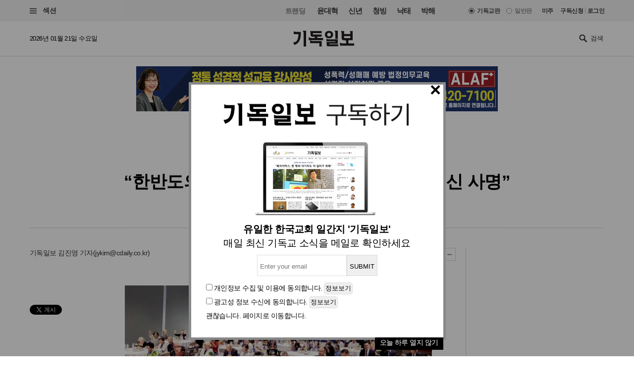

--- FILE ---
content_type: text/html
request_url: https://www.christiandaily.co.kr/news/127988
body_size: 26717
content:

<!doctype html>
<html>
<head>
<meta charset="UTF-8" />
<meta http-equiv="X-UA-Compatible" content="IE=edge">

<meta name="viewport" content="width=device-width, initial-scale=1">
<meta name="naver-site-verification" content="b48cc206a420c4519b1e121a7a6051f01bab7524"/>

<title>“한반도의 통일을 위한 기도는 하나님이 주신 사명” : 교단/단체 : 기독일보</title>
<meta name="Title" content="“한반도의 통일을 위한 기도는 하나님이 주신 사명” : 교단/단체 : 기독일보">
<meta name="Keywords" content="기독일보,기독교신문,기독교,교회,목사,개신교,선교,설교,통일,북한">
<meta name="Description" content="사단법인 세계한국인기독교총연합회(대표회장 전기현 장로, 사무총장 신광수 목사, 이하 세기총)가 지난 20일 오후 미국 시애틀형제교회(담임 권준 목사)에서 제35차 한반도 자유·평화통일 시애틀기도회를 개최했다. 세기총 임원들과 성도 등 100여 명이 참석한 가운데 “그리스도 안에서 통일되게 하소서”(엡1:10)라는 주제로 열린 이날 기도회에선 사무총장 신광수 목사의 사회로 시애틀형제교회 찬양팀의 찬양으로 예배를 열었고 준비위원장 최 빅토리아 목사(세기총 법인이사)의 환영사, 대회장 전기현 장로(대표회장)의 대회사, 이상진 장로(KIMNET 공동대표)의 대표기도가 있었다.">



<meta name="Author" content="기독일보"><meta name="Copyright" content="2015 기독일보"><meta name="Subject" content="christiandaily.co.kr">



<meta property="article:published_time"  content="2023-08-28T13:58:15+09:00">



<meta name="syndication-source" content="https://www.christiandaily.co.kr/news/127988">

<meta name="news_keywords" content="한반도의, 통일을, 위한, 기도는, 하나님이, 주신, 사명">




<meta property="og:type"                 content="article">
<meta property="og:url"                  content="https://www.christiandaily.co.kr/news/127988">
<meta property="og:site_name"            content="기독일보">
<meta property="og:image"                content="https://images.christiandaily.co.kr/data/images/full/108736/35.jpg">
<meta property="og:title"                content="“한반도의 통일을 위한 기도는 하나님이 주신 사명”">
<meta property="og:description"          content="사단법인 세계한국인기독교총연합회(대표회장 전기현 장로, 사무총장 신광수 목사, 이하 세기총)가 지난 20일 오후 미국 시애틀형제교회(담임 권준 목사)에서 제35차 한반도 자유·평화통일 시애틀기도회를 개최했다. 세기총 임원들과 성도 등 100여 명이 참석한 가운데 “그리스도 안에서 통일되게 하소서”(엡1:10)라는 주제로 열린 이날 기도회에선 사무총장 신광수 목사의 사회로 시애틀형제교회 찬양팀의 찬양으로 예배를 열었고 준비위원장 최 빅토리아 목사(세기총 법인이사)의 환영사, 대회장 전기현 장로(대표회장)의 대회사, 이상진 장로(KIMNET 공동대표)의 대표기도가 있었다.">

<link rel="image_src" href="https://images.christiandaily.co.kr/data/images/full/108736/35.jpg" />

<meta property="twitter:card" content="summary_large_image">
<meta property="twitter:title" content="“한반도의 통일을 위한 기도는 하나님이 주신 사명”">
<meta property="twitter:url" content="https://www.christiandaily.co.kr/news/127988">
<meta property="twitter:description" content="사단법인 세계한국인기독교총연합회(대표회장 전기현 장로, 사무총장 신광수 목사, 이하 세기총)가 지난 20일 오후 미국 시애틀형제교회(담임 권준 목사)에서 제35차 한반도 자유·평화통일 시애틀기도회를 개최했다. 세기총 임원들과 성도 등 100여 명이 참석한 가운데 “그리스도 안에서 통일되게 하소서”(엡1:10)라는 주제로 열린 이날 기도회에선 사무총장 신광수 목사의 사회로 시애틀형제교회 찬양팀의 찬양으로 예배를 열었고 준비위원장 최 빅토리아 목사(세기총 법인이사)의 환영사, 대회장 전기현 장로(대표회장)의 대회사, 이상진 장로(KIMNET 공동대표)의 대표기도가 있었다.">
<meta property="twitter:image" content="https://images.christiandaily.co.kr/data/images/full/108736/35.jpg">


<link rel="canonical" href="https://www.christiandaily.co.kr/news/127988">
<link rel="amphtml" href="https://www.christiandaily.co.kr/amp/news/127988"/>




<!--dable start-->
<meta property="dable:item_id" content="127988">
<meta property="dable:author" content="김진영">
<meta property="dable:image" content="https://images.christiandaily.co.kr/data/images/full/108736/35.jpg?w=800">
<meta property="article:section" content="교단/단체">

<!--dable end-->

						<!-- <meta name="robots" content="noindex">
				<meta http-equiv="refresh" content="0;url=https://www.christiandaily.co.kr"> -->
											<meta name="robots" content="index, follow">
			

<link rel="stylesheet" href="https://www.christiandaily.co.kr/views/css/article_202001.css?v=0202_1" type="text/css"><!-- <link rel="stylesheet" href="https://www.christiandaily.co.kr/views/css/common.css?t=20180723" type="text/css"> -->

<link rel="apple-touch-icon" sizes="180x180" href="https://www.christiandaily.co.kr/views/images/favicons/apple-touch-icon.png">
<link rel="icon" type="image/png" sizes="32x32" href="https://www.christiandaily.co.kr/views/images/favicons/favicon-32x32.png">
<link rel="icon" type="image/png" sizes="16x16" href="https://www.christiandaily.co.kr/views/images/favicons/favicon-16x16.png">
<link rel="manifest" href="https://www.christiandaily.co.kr/views/images/favicons/site.webmanifest">
<link rel="mask-icon" href="https://www.christiandaily.co.kr/views/images/favicons/safari-pinned-tab.svg" color="#">
<link rel="shortcut icon" href="https://www.christiandaily.co.kr/views/images/favicons/favicon.ico">
<meta name="msapplication-TileColor" content="#0e406a">
<meta name="msapplication-config" content="https://www.christiandaily.co.kr/views/images/favicons/browserconfig.xml">
<meta name="theme-color" content="#ffffff">

<!-- HTML5 element support for IE6-8 -->
<!--[if lt IE 9]>
<script src="js/html5shiv.js"></script>
<![endif]-->
<link href="https://fonts.googleapis.com/css?family=Nanum+Gothic:400,700,800&amp;subset=korean" rel="stylesheet">
<script>
var cmaMobileCheck = 0;
</script>
<script type="text/javascript" src="//101.livere.co.kr/js/livere8_lib.js" charset="utf-8"></script>
<script src="//developers.kakao.com/sdk/js/kakao.min.js"></script>
<script>Kakao.init("7f52557fdfee3d978aef04e9c0abc409");</script>
<script>
	//카카오톡 공유
//var cmaMobileCheck = "";
var appnameStr = "감:感";
var appidStr = "www.christiandaily.co.kr";
var appverStr = "2.0";
var cmaMobileErrorMsg = "모바일기기에서만 실행이 가능합니다.";
var titleStr = "“한반도의 통일을 위한 기도는 하나님이 주신 사명”";
var imageurlStr = "https://images.christiandaily.co.kr/data/images/full/108736/35.jpg";
var currentlyFullurl = "https://www.christiandaily.co.kr/news/127988";
var app_k_img_width = 90;
var app_k_img_height = 90;
var msgCommonStr = "“한반도의 통일을 위한 기도는 하나님이 주신 사명”"+"\n";
var msgKakaoStoryStr = currentlyFullurl+"\n\n";msgKakaoStoryStr += msgCommonStr;
</script>
<script type="text/javascript" src="https://www.christiandaily.co.kr/home/js/sns.share.js"></script>

<script type="text/javascript">
_current_device_type='computer';
_current_is_ios='0';
_current_ad_cats='sect=denomination;sect=denomination-org;';
_current_ad_keywords='cdn=한반도의;cdn=통일을;cdn=위한;cdn=기도는;cdn=하나님이;cdn=주신;cdn=사명;';
</script>

<link rel="stylesheet" href="https://www.christiandaily.co.kr/views/css/slick_202001.css?v=0202_1" />
<link rel="stylesheet" href="https://www.christiandaily.co.kr/views/css/grid_202001.css?v=0202_1" />
<link rel="stylesheet" href="https://www.christiandaily.co.kr/views/css/common_202001.css?v=0202_1" />



			

<script src="//developers.kakao.com/sdk/js/kakao.min.js"></script>



<!-- Dable 스크립트 시작 / 문의 support@dable.io -->
<script>
(function(d,a,b,l,e,_) {
d[b]=d[b]||function(){(d[b].q=d[b].q||[]).push(arguments)};e=a.createElement(l);
e.async=1;e.charset='utf-8';e.src='//static.dable.io/dist/plugin.min.js';
_=a.getElementsByTagName(l)[0];_.parentNode.insertBefore(e,_);
})(window,document,'dable','script');
dable('setService', 'christiandaily.co.kr');
dable('sendLog');
</script>
<!-- Dable 스크립트 종료 / 문의 support@dable.io -->

				
<!-- Facebook Pixel Code -->
<script>
  !function(f,b,e,v,n,t,s)
  {if(f.fbq)return;n=f.fbq=function(){n.callMethod?
  n.callMethod.apply(n,arguments):n.queue.push(arguments)};
  if(!f._fbq)f._fbq=n;n.push=n;n.loaded=!0;n.version='2.0';
  n.queue=[];t=b.createElement(e);t.async=!0;
  t.src=v;s=b.getElementsByTagName(e)[0];
  s.parentNode.insertBefore(t,s)}(window, document,'script',
  'https://connect.facebook.net/en_US/fbevents.js');
  fbq('init', '{your-pixel-id-goes-here}');
  fbq('track', 'PageView');
</script>
<noscript>
  <img height="1" width="1" style="display:none" 
       src="https://www.facebook.com/tr?id={your-pixel-id-goes-here}&ev=PageView&noscript=1"/>
</noscript>
<!-- End Facebook Pixel Code -->

<script>
window.addEventListener("copy", function (e){
     //document.execCommand('copy');
     var retUrl = document.URL + '#share';
     var selectedText = window.getSelection().toString();
     selectedText = selectedText.replace(/\u200B/g, "");
     selectedText = selectedText + "\n\n[출처] 기독교 일간지 신문 기독일보 " + retUrl;
     clipboardData = e.clipboardData || window.clipboardData || e.originalEvent.clipboardData;
     clipboardData.setData('Text', selectedText);

     e.preventDefault();
     //e.clipboardData.setData('text/plain', window.getSelection().getRangeAt(0) + "\n\n[출처] 기독일보 " + retUrl);
}, false)
</script>

    <script type="application/ld+json">
    {
        "@context": "http://schema.org",
        "@type": "NewsArticle",
        "headline": "“한반도의 통일을 위한 기도는 하나님이 주신 사명”",
        "datePublished": "2023-08-28T13:58:15+09:00",
        "dateModified": "2023-08-28T13:58:15+09:00",
        "description": "사단법인 세계한국인기독교총연합회(대표회장 전기현 장로, 사무총장 신광수 목사, 이하 세기총)가 지난 20일 오후 미국 시애틀형제교회(담임 권준 목사)에서 제35차 한반도 자유·평화통일 시애틀기도회를 개최했다. 세기총 임원들과 성도 등 100여 명이 참석한 가운데 “그리스도 안에서 통일되게 하소서”(엡1:10)라는 주제로 열린 이날 기도회에선 사무총장 신광수 목사의 사회로 시애틀형제교회 찬양팀의 찬양으로 예배를 열었고 준비위원장 최 빅토리아 목사(세기총 법인이사)의 환영사, 대회장 전기현 장로(대표회장)의 대회사, 이상진 장로(KIMNET 공동대표)의 대표기도가 있었다.",
        "mainEntityOfPage": "https://www.christiandaily.co.kr/news/127988",
        "image": {
              "@type": "ImageObject",
			  "url": "https://images.christiandaily.co.kr/data/images/full/108736/35.jpg"
		},
        "author": {
            "@type": "Person",
            "name": "김진영"
        },
        "publisher": {
            "@type": "Organization",
            "name": "기독일보",
            "logo": {
                "@type": "ImageObject",
                "url": "https://www.christiandaily.co.kr/views/images/aboutus/logo.png",
                "width": "167",
                "height": "41"
            },
			"url": "https://www.christiandaily.co.kr"
        },
		 "sameAs": [
		   "https://www.facebook.com/TheChristianDaily",
			 "https://www.youtube.com/channel/UCLy7KqnLkWNossx66Vw9Nng",
			 "https://www.instagram.com/cdaily0707/",
			 "https://post.naver.com/thechdaily",
			 "https://twitter.com/cdaily777"
		 ]
    }
    </script>

			
<script async src="https://pagead2.googlesyndication.com/pagead/js/adsbygoogle.js?client=ca-pub-8772735888168241"
     crossorigin="anonymous"></script>


</head>
<body>

  <header class="ph">
    <div class="topbar">
    	<div class="container-fluid flex-xs jc-sb ai-c">
    		<div class="f1">
          <button class="btn-menu"><span class="genericon genericon-menu"></span> 섹션</label>
        </div>
  			<div class="menus flex-xs">
          <div class="trending ">
            <label>트랜딩</label>
<a href="/tags/윤대혁">윤대혁</a><a href="/tags/신년">신년</a><a href="/tags/청빙">청빙</a><a href="/tags/낙태">낙태</a><a href="/tags/박해">박해</a>          </div>
          <div class="editions flex-xs">

             <input name="setedition" type="hidden" value="christian" id="setradio_christian">
            <a class="active setedition" href="#" data-edition="christian" style=";">기독교판</a>

            <input name="setedition" type="hidden" value="general" id="setradio_general">
            <a class=" setedition" href="#" data-edition="general">일반판</a> 

          </div>
          <div class="language flex-xs">
            <label id="submitsetedition" style="display:none;">설정</label>
            <!-- <a href="https://www.christianitydaily.com/" target="_blank">English</a> -->
            <a href="http://kr.christianitydaily.com/" target="_blank">미주</a>

			<a href="/home/news/subscribe/" style="margin-right:0px;">구독신청</a>
			<div style="color:#ccc;margin:-2px 3px;">|</div> 
							<a href="/service/bbs/login.php" style="margin:0px;">로그인</a>		
			


          </div>
        </div>
    	</div>
    </div>
    <div class="subheader">
    	<div class="container-fluid flex-sm jc-sb ai-c">
        <time>2026년 01월 21일 수요일 </time>
        <div class="f1 logo"><a href="/"><svg version="1.1" id="Layer_1" xmlns="http://www.w3.org/2000/svg" xmlns:xlink="http://www.w3.org/1999/xlink" x="0px" y="0px"
     viewBox="0 0 241.2 61.3" style="enable-background:new 0 0 241.2 61.3;" xml:space="preserve"><g>
    <path d="M30,13.7c-0.3,10.6-2.4,19.5-6.2,26.6S13.5,52.6,4.3,55.5L0,45.3c8.6-0.3,14.2-3.9,16.9-10.7c2.6-6.8,4-13.9,4-21.4h-19
      v-11c1.5,1.1,3.2,1.7,5.1,2c1.9,0.3,3.8,0.4,5.6,0.4H30V13.7z M50.9,61.3h-9.5V12.6c0-3.3-0.4-5.8-1.1-7.7C39.7,3,38.5,1.4,36.9,0
      h14V61.3z"/>
    <path d="M118.4,36.8H61.5V24.5c1.7,1.6,3.6,2.6,5.7,3.2c2.1,0.5,3.9,0.8,5.3,0.8h12.9v-5.2H76c-1.8,0-3.6-0.6-5.2-1.8
      c-1.6-1.2-2.4-2.9-2.4-5.2v-5.4c0-1.8-0.1-3.5-0.4-5.2c-0.3-1.6-1-3.1-2.1-4.3h46.8v8.2H77.8v5.2h34.9v8.3H94.9v5.2h23.4V36.8z
       M112.7,61.3h-9.5V48.5H66.6V37.2c2,1.2,3.9,2.1,5.8,2.5c1.9,0.4,3.7,0.6,5.4,0.6h34.9V61.3z"/>
    <path d="M141.7,1c5.5,0,9.6,1.4,12.3,4.2c2.7,2.8,4,6.2,4,10c0,3.8-1.3,7.1-4,10c-2.7,2.8-6.8,4.3-12.3,4.3
      c-5.4,0-9.5-1.4-12.2-4.3c-2.7-2.8-4.1-6.2-4.1-10c0-3.8,1.3-7.1,4-10C132.1,2.5,136.2,1,141.7,1z M177.6,60.5H139
      c-1.3,0-2.8-0.3-4.3-0.9c-1.6-0.6-2.3-2.1-2.3-4.5v-4.6c0-1.5-0.1-2.9-0.3-4.1c-0.2-1.2-0.7-2.2-1.3-3h36v-2.2h-35.4V30.7
      c1.8,1.3,3.5,2.1,5.1,2.4c1.5,0.3,3.2,0.4,5.1,0.4h35v17h-34.1v2.3h35.3V60.5z M141.7,22.1c2.5,0,4.4-0.6,5.6-1.9
      c1.2-1.3,1.8-2.9,1.8-4.9c0-2.1-0.6-3.7-1.8-5c-1.2-1.2-3.1-1.9-5.5-1.9c-2.5,0-4.4,0.6-5.6,1.9c-1.2,1.3-1.8,2.9-1.8,4.9
      c0,2,0.6,3.7,1.8,4.9C137.3,21.4,139.2,22.1,141.7,22.1z M176.3,31.5h-9.5V11.1c0-1.3-0.2-3-0.5-5.3c-0.4-2.2-1.4-4.1-3.2-5.7h13.3
      V31.5z"/>
    <path d="M241.2,58h-56V45.1c1.7,1.9,3.6,3.1,5.7,3.6c2.1,0.5,3.9,0.8,5.3,0.8h13.1l-0.1-4.3c0-1.6,0-3-0.1-4.3
      c-0.1-1.3-0.4-2.5-0.9-3.7h-8c-2.1,0-4-0.6-5.7-1.9c-1.7-1.3-2.6-3.2-2.6-5.8V15.7c0-2.7-0.2-5.2-0.5-7.8c-0.3-2.5-1.4-4.6-3.2-6.3
      h13.3v11.1h24.7v-5c0-1.2-0.2-2.4-0.7-3.4c-0.5-1-1.2-1.9-2.1-2.8l11.9,0.1v35.5h-16.4v12.4h22.3V58z M226.2,28.7V21h-24.7v7.7
      H226.2z"/></g></svg>
        </a></div>
        <div class="search">
          <span class="genericon genericon-search"></span>
          <form action="/search" method="get" id="searchform">
            <input type="text" name="q" class="form-text" placeholder="검색" style="font-size:13px;"/>
            <input type="submit" class="form-submit" value="Submit">
          </form>
        </div>
      </div>
    </div>
  </header>
  
			<style>
			.inf{border:1px solid #ddd;padding:5px;margin-top:10px;margin-bottom:10px;}
			.inf_f,.inf{line-height:200%;padding-top:10px;}
			.inf_i{padding:30px;}
			.inf_i_img{width:100%;text-align:center;font-size:20px;}
			.btn1{border:1px solid #ddd;border-radius:5px;padding:2px;}
			</style>
			 <!-- Trigger/Open The Modal -->
				<button id="myBtn" style="display:none;">Open Modal</button>

				<!-- The Modal -->
				<div id="myModal" class="modal">

				  <!-- Modal content -->
				  <div class="modal-content">




					<span class="close">&times;</span>
					<p>
						<!--<div class="inf_i">
							<a href="https://www.christiandaily.co.kr/search?q=%EC%B4%9D%EC%84%A0"><img src="https://christiandaily.co.kr/images/data/popup/image_1712622801.jpg"></a>
						</div>-->
						 <div class="inf_i">
							<div class="inf_i_img">
								<img src="/views/img/news_email.png" style="margin:0 auto;"><br>
							</div>
							<form id="form1" name="form1" method="post" action="/home/popup/popup_online_email_update.php" class="inf_f">
							<div class="inf_i_img">
								<b>유일한 한국교회 일간지 '기독일보'</b><br>
								매일 최신 기독교 소식을 메일로 확인하세요<br>
							
								<input type="text" name="email" id="email" class="inf" placeholder="Enter your email"><input type="button" class="inf" value="SUBMIT" onclick="send_form(); return false;"><br>
								</div>
								<input type="checkbox" name="chk1" id="chk1"> <span>개인정보 수집 및 이용</span>에 동의합니다. <input type="button" class="btn1" value="정보보기" onclick="alert('개인정보 수집 및 이용\n\n뉴스레터 발송을 위한 최소한의 개인정보를 수집하고 이용합니다.\n수집된 정보는 발송 외 다른 목적으로 이용되지 않으며,\n서비스가 종료되거나 구독을 해재할 경우 즉시 파기됩니다.')"><br>
								<input type="checkbox" name="chk2" id="chk2"> <span>광고성 정보 수신</span>에 동의합니다. <input type="button" class="btn1" value="정보보기" onclick="alert('광고성 정보 수신\n\n관련된 제휴 콘텐츠, 프로모션, 이벤트 정보 등의 \n광고성 정보를 드립니다.\n광고는 명확하게(광고)라고 표시가 됩니다.')"><br>
								<a href="#" onclick="todaycloseWin();">괜찮습니다. 페이지로 이동합니다.</a>
								

							</form>
						</div> 
					





						<a href="#" onclick="todaycloseWin();" alt="오늘 하루 열지 않기" style="float:right;background:#000;padding:0 10px 5px 10px;color:#fff;">오늘 하루 열지 않기</a>

					</p>





				  </div>

				</div>


			<script>
				function send_form(){

					if(document.getElementById("chk1").checked == false){alert("개인정보 수집 및 이용에 동의해 주세요");return false;}
					if(document.getElementById("chk2").checked == false){alert("광고성 정보 수신에 동의해 주세요");return false;}
					if(document.getElementById("email").value == ""){alert("이메일을 입력해 주세요");document.getElementById("email").focus();return false;}
					var formData = $("#form1").serialize();

					$.ajax({
						cache : false,
						url : "/home/popup/popup_online_email_update.php", // 요기에
						type : 'POST', 
						data : formData, 
						success : function(data) {
							alert("매일 최신 기독교 소식을 메일로 확인하실 수 있습니다.\n감사합니다.");
							closeWin();
							//var jsonObj = JSON.parse(data);
						}, // success 
				
						error : function(xhr, status) {
							alert(xhr + " : " + status);
						}
					}); // $.ajax */
				}
			</script>


			
			<style>
			/* The Modal (background) */
					.modal {
						display: none; /* Hidden by default */
						position: fixed; /* Stay in place */
						z-index: 1; /* Sit on top */
						left: 0;
						top: 0;
						width: 100%; /* Full width */
						height: 100%; /* Full height */
						overflow: auto; /* Enable scroll if needed */
						background-color: rgb(0,0,0); /* Fallback color */
						background-color: rgba(0,0,0,0.4); /* Black w/ opacity */
					}

					/* Modal Content/Box */
					.modal-content {
						background-color: #fff;
						margin: 13% auto 0; /* 15% from the top and centered */
						padding-top: 0px;
						border: 5px solid #888;
						width: 519px; /* Could be more or less, depending on screen size */
						/*width: 519px;*/

					}
					/* The Close Button */
					.close {
					position:relative;
					top:0px;left:-5px;
						color: #000;
						float: right;
						font-size: 38px;
						font-weight: bold;

					}
					.close:hover,
					.close:focus {
						color: black;
						text-decoration: none;
						cursor: pointer;
					}

			</style>



			<script>
			// Get the modal
					var modal = document.getElementById('myModal');

					// Get the button that opens the modal
					var btn = document.getElementById("myBtn");

					// Get the <span> element that closes the modal
					var span = document.getElementsByClassName("close")[0];

					// When the user clicks on the button, open the modal
					btn.onclick = function() {
						modal.style.display = "block";
					}

					// When the user clicks on <span> (x), close the modal
					span.onclick = function() {
						modal.style.display = "none";
					}

					// When the user clicks anywhere outside of the modal, close it
					window.onclick = function(event) {
						if (event.target == modal) {
							modal.style.display = "none";
						}
					}

					window.onload = function () {
						cookiedata = document.cookie;

						if ( cookiedata.indexOf("ncookie=done") < 0 ){

							document.getElementById('myModal').style.display = "block";    //  팝업창 아이디

						} else {

							document.getElementById('myModal').style.display = "none";    // 팝업창 아이디

						}

					}









			function setCookie( name, value, expiredays ) {

				var todayDate = new Date();

				todayDate.setDate( todayDate.getDate() + expiredays );

				document.cookie = name + "=" + escape( value ) + "; path=/; expires=" + todayDate.toGMTString() + ";"

			}



			function closeWin() {

				document.getElementById('myModal').style.display = "none";    // 팝업창 아이디

			}



			function todaycloseWin() {

				setCookie( "ncookie", "done" , 1 );     // 저장될 쿠키명 , 쿠키 value값 , 기간( ex. 1은 하루, 7은 일주일)

				document.getElementById('myModal').style.display = "none";    // 팝업창 아이디

			}




			  function cookieIdentify() {
						alert(document.cookie);
				}



			</script>
	




	<!-- 모바일일 때 -->

	











<style>
.imageBox {max-width:100%;}
.related{font-size:18px;font-weight:bold;}
</style>
  
  <div class="container-fluid">
<div style="width:100%;text-align:center;margin:20px 0px;">

<script async src="https://pagead2.googlesyndication.com/pagead/js/adsbygoogle.js?client=ca-pub-8772735888168241"
     crossorigin="anonymous"></script>
<!-- 기독일보 기사 상단 긴광고 -->

 <!-- <ins class="adsbygoogle"
     style="display:inline-block;width:728px;height:90px"
     data-ad-client="ca-pub-8772735888168241"
     data-ad-slot="4634532624"></ins>
<script>
     (adsbygoogle = window.adsbygoogle || []).push({});
</script>  -->


<div class="bn"><a href="https://alaf-academy.com/45" target="_blank"><img src="https://images.christiandaily.co.kr/data/popup/image_1735028744.jpg"></a></div>  </div>


  </div>
  <main>
    <div class="container-fluid">
      <div class="article-header ta-c">
        <ul class="meta flex-xs flex-wrap jc-c">
          <li>
            <ul class="topics">
              <li>
                <a href="/denomination">교단/단체</a>
              </li>
<li><a href="/sections/denomination-org">연합기구</a></li><!--               <li>
                <a href="">중남미</a>
              </li> -->
            </ul>
          </li>
          <li><time>입력 2023. 08. 28 13:58</time></li>
                  </ul>
        <h1 class="title">“한반도의 통일을 위한 기도는 하나님이 주신 사명”</h1>
<div class="subtitle">세기총, 제35차 한반도 자유·평화통일 시애틀기도회 개최</div>        
      </div>
      <div class="row flex-sm">
        <div class="col-sm-7 col-md-8 col-lg-9">
          <div class="article-content" style="margin-bottom:0px;">
            <div class="toolbar flex-sm jc-sb">
              <div class="f1 author">
                기독일보 
			  	<a href="/reporter/김진영">김진영 기자</a>(<a href="mailto:jykim@cdaily.co.kr">jykim@cdaily.co.kr</a>)              </div>
              <div class="fn tools flex-xs ai-c">
			    <span class="genericon genericon-mail" ar_id="127988"></span>
                <span class="genericon genericon-print" ar_id="127988"></span>
                
                <span class="label">글자크기</span>
                <span class="genericon genericon-plus textplus"></span>
                <span class="genericon genericon-minus textminus"></span>
              </div>
            </div>
            <div class="clearfix">
              <ul class="col-sm-3 col-md-2 social">
                <li>
                  <div class="fb-share-button" data-href="https://www.christiandaily.co.kr/news/127988" data-layout="button_count"></div>
                </li>
                <li>
                  <!--<div class="fb-like" data-href="https://www.facebook.com/TheChristianDaily/" data-width="" data-height="21" data-layout="button_count" data-action="like" data-size="small" data-share="false"></div>-->
                  <iframe src="//www.facebook.com/plugins/like.php?href=https%3A%2F%2Fwww.facebook.com%2FTheChristianDaily&amp;send=&amp;layout=button_count&amp;width=150&amp;show_faces=&amp;share=&amp;action=like&amp;locale=ko_KR&amp;colorscheme=light&amp;font&amp;height=21" scrolling="no" frameborder="0" style="border:none; overflow:hidden; width:115px; height:21px;" allowTransparency="true"></iframe>
                </li>
                <li>
                  <a href="https://twitter.com/share" class="twitter-share-button" data-via="cdaily777" data-lang="ko" data-related="cdaily777">트윗하기</a>
            <script>!function(d,s,id){var js,fjs=d.getElementsByTagName(s)[0];if(!d.getElementById(id)){js=d.createElement(s);js.id=id;js.src="//platform.twitter.com/widgets.js";fjs.parentNode.insertBefore(js,fjs);}}(document,"script","twitter-wjs");</script>
                </li>
              </ul>
              <div class="col-sm-9 col-md-10 article-body clearfix article-txt" itemprop="articleBody">
<p>
<div class="imageBox" style="width: 620px;"><img width="620" alt="세기총 제35차 한반도 자유&middot;평화통일 시애틀기도회" src="https://images.christiandaily.co.kr/data/images/full/108737/35.jpg?w=600" title="세기총 제35차 한반도 자유&middot;평화통일 시애틀기도회" id="article_img_108737" />
<div class="caption">기도회 참석자들이 함께 통일을 위해 기도하고 있다. &copy;세기총</div>
</div>
사단법인 세계한국인기독교총연합회(대표회장 전기현 장로, 사무총장 신광수 목사, 이하 세기총)가 지난 20일 오후 미국 시애틀형제교회(담임 권준 목사)에서 제35차 한반도 자유&middot;평화통일 시애틀기도회를 개최했다.</p>
<p>세기총 임원들과 성도 등 100여 명이 참석한 가운데 &ldquo;그리스도 안에서 통일되게 하소서&rdquo;(엡1:10)라는 주제로 열린 이날 기도회에선 사무총장 신광수 목사의 사회로 시애틀형제교회 찬양팀의 찬양으로 예배를 열었고 준비위원장 최 빅토리아 목사(세기총 법인이사)의 환영사, 대회장 전기현 장로(대표회장)의 대회사, 이상진 장로(KIMNET 공동대표)의 대표기도가 있었다.</p>
<p>최 빅토리아 목사는 환영사를 통해 &ldquo;35번째 한반도의 자유와 평화통일을 위한 기도회가 시애틀에서 열리게 된 것을 감사드리며 이렇게 통일을 위한 기도를 하기 위해 모이신 모든 분을 환영한다&rdquo;면서 &ldquo;오늘 우리의 연합된 기도를 통해 하나님께서는 민족 회복 역사를 일으키실 것&rdquo;이라고 전했다.</p>
<p>
<div class="imageBox" style="width: 620px;"><img width="620" alt="세기총 제35차 한반도 자유&middot;평화통일 시애틀기도회" src="https://images.christiandaily.co.kr/data/images/full/108736/35.jpg?w=600" title="세기총 제35차 한반도 자유&middot;평화통일 시애틀기도회" id="article_img_108736" />
<div class="caption">참석자들이 &lsquo;우리의 소원은 통일&rsquo;을 함께 부르고 있다. &copy;세기총</div>
</div>
또 대회사를 전한 대표회장 전기현 장로는 &ldquo;우리의 통일을 위한 기도는 멈춰서는 안 될 것&rdquo;이라며 &ldquo;평화를 추구하는 기독교인들에게 한반도의 통일을 위한 기도는 하나님이 주신 사명이다. 세기총은 한반도 통일을 위해 전 세계를 돌며 기도하고 또 기도하고 있으며 이 기도를 통해 하나님께서는 반드시 통일의 기쁨을 주실 것&rdquo;이라고 전했다.</p>
<p>&lsquo;돌파(Breakthrough)를 위한 기도&rsquo;(단 9장 1-10절)라는 제목으로 말씀을 전한 권준 목사(시애틀형제교회 담임)는 &ldquo;우리가 가장 놓치지 말아야 하는 것은 기도&rdquo;라면서 &ldquo;어떤 시작도 기도의 시작보다 중요한 시작은 없다&rdquo;고 강조했다.</p>
<p>이어 &ldquo;오늘 우리의 기도로 말미암아 정말 치유와 회복, 그리고 민족의 통일이 일어나 나라와 민족이 살아나는 놀라운 역사가 일어나길 소망한다&rdquo;면서 &ldquo;오늘도 우리가 하나님 앞에 스스로 겸비하고 마음에 무릎을 꿇고 기도로 나아가 중보하는 가운데 나라와 민족이 주님께 돌아오는 놀라운 역사가 있게 되기를 바란다&rdquo;고 전했다.</p>
<p>이어 공동회장 김관중 목사의 인도로 특별기도 시간이 진행됐으며 김다윗 목사(말씀수양관 관장)가 &lsquo;한반도 자유 평화통일을 위해&rsquo;, 최병걸 목사(KIMNET 이사, 갈보리교회 담임)가 &lsquo;세계 복음화와 한인교회를 위해&rsquo;, 정찬길 목사(형제교회 다운타운캠퍼스 담임)가 &lsquo;북한 동포들과 전쟁으로 고난받는 이들을 위해&rsquo;, 이상훈 목사(튀르키예 선교사)가 &rsquo;3만 한인 선교사와 750만 재외 동포들을 위해&lsquo; 각각 기도했다.</p>
<p>
<div class="imageBox" style="width: 620px;"><img width="620" alt="세기총 제35차 한반도 자유&middot;평화통일 시애틀기도회" src="https://images.christiandaily.co.kr/data/images/full/108738/35.jpg?w=600" title="세기총 제35차 한반도 자유&middot;평화통일 시애틀기도회" id="article_img_108738" />
<div class="caption">참석자들이 기념촬영을 하고 있다. &copy;세기총</div>
</div>
또 곽선신 전도사(샬롯장로교회)가 헌금기도를 하고 헌금을 한 뒤 최일식 목사(KIMNET, GAMNET 상임대표)가 격려사를, 김경식 목사(GSM 국제대표)가 축사를 각각 전했다.</p>
<p>이날 대표회장 전기현 장로는 기도회 준비를 위해 수고한 준비위원장 최 빅토리아 목사와 시애틀형제교회 담임 권준 목사에게 감사장을 전달했으며 다함께 &rsquo;우리의 소원은 통일&lsquo;을 제창한 뒤 사무총장 신광수 목사의 광고 및 인사가 있었다.</p>
<p>사무총장 신광수 목사는 이 자리에 참석해주신 세기총 임원들과 시애틀 지역의 성도들에게 감사의 인사를 한 뒤 &ldquo;세기총은 앞으로도 끊임없는 한반도 자유와 평화통일을 위해 기도할 것&rdquo;이라며 &ldquo;이 일에 동참해주시고 기도해 줄 것&rdquo;을 요청했다.</p>
<p>한편 이날 기도회는 이왕복 목사(시애틀은퇴목사회 부회장)의 축도로 마쳤다.</p>





        

<style>
.sns-go {text-align:center; padding: 0px 0px;}
.sns-go li {display:inline-block; margin: 0 5px; }
.sns-go li img {border-radius:50%;}	
</style>
<div class="sns-go">
  <ul>
    <li>
      <a href="#" onclick="javascript:window.open('http://share.naver.com/web/shareView.nhn?url=' +encodeURIComponent(document.URL)+'&title='+encodeURIComponent(document.title), 'naversharedialog', 'menubar=no,toolbar=no,resizable=yes,scrollbars=yes,height=300,width=600');return false;" target="_blank" alt="Share on Naver" ><img src="/views/images/sns_naver.png" width="40" alt="네이버 블러그 공유하기"></a>
    </li>
    <li>
      <a href="#" onclick="javascript:window.open('https://www.facebook.com/sharer/sharer.php?u=' +encodeURIComponent(document.URL)+'&t='+encodeURIComponent(document.title), 'facebooksharedialog', 'menubar=no,toolbar=no,resizable=yes,scrollbars=yes,height=300,width=600');return false;" target="_blank" alt="Share on Facebook" ><img src="/views/images/sns_face.png" width="40" alt="페이스북 공유하기"></a>
    </li>
    <li>
      <a href="#" onclick="javascript:window.open('https://twitter.com/intent/tweet?text=[%EA%B3%B5%EC%9C%A0]%20' +encodeURIComponent(document.URL)+'%20-%20'+encodeURIComponent(document.title), 'twittersharedialog', 'menubar=no,toolbar=no,resizable=yes,scrollbars=yes,height=300,width=600');return false;" target="_blank" alt="Share on Twitter" ><img src="/views/images/sns_tw.png" width="40" alt="트위터 공유하기"></a>
    </li>
    
    <li>
      <a href="#" onclick="javascript:window.open('https://story.kakao.com/s/share?url=' +encodeURIComponent(document.URL), 'kakaostorysharedialog', 'menubar=no,toolbar=no,resizable=yes,scrollbars=yes, height=400,width=600');return false;" target="_blank" alt="Share on kakaostory"><img src="/views/images/sns_kakao.png" width="40" alt="카카오스토리 공유하기"></a>
    </li>
  </ul>
</div>




        
                <p><a href='http://www.christiandaily.co.kr/' target='_blank'>▶ 기사제보 및 보도자료 press@cdaily.co.kr <br /><br />

- Copyright ⓒ기독일보, 무단전재 및 재배포 금지</a><!-- - Copyright ⓒ기독일보, 무단전재 및 재배포 금지--></p>






				
				
              </div>
            </div>
          </div>

<table style="width:100%;">
<tr>
	<td style="text-align:center;padding:20px 0px;"><ins class="kakao_ad_area" style="display:none;"
data-ad-unit = "DAN-UObDQzjzxyrCKWNn"
data-ad-width = "300"
data-ad-height = "250"></ins>
<script type="text/javascript" src="//t1.daumcdn.net/kas/static/ba.min.js" async></script></td>
</tr>
</table>


<div class="bn">

<!-- Dable 상세하단 위젯 시작/ 문의 support@dable.io -->
<!--<div id="dablewidget_M7NANzob" data-widget_id="M7NANzob">
<script>
(function(d,a){d[a]=d[a]||function(){(d[a].q=d[a].q||[]).push(arguments)};}(window,'dable'));
dable('renderWidget', 'dablewidget_M7NANzob');
</script>
</div>-->
<!-- Dable 상세하단 위젯 종료/ 문의 support@dable.io -->


<!-- Begin Dable 상세하단 / For inquiries, visit http://dable.io -->
<div id="dablewidget_M7NANzob" data-widget_id="M7NANzob">
<script>
(function(d,a){d[a]=d[a]||function(){(d[a].q=d[a].q||[]).push(arguments)};}(window,'dable'));
dable('renderWidget', 'dablewidget_M7NANzob');
</script>
</div>
<!-- End 상세하단 / For inquiries, visit http://dable.io -->







</div>



<!--씨플레이스 컨텐츠박스-->
<div class="bn">
  <div style="text-align:center;position:relative;">
  <div style="position:absolute;bottom:5px;right:10px;font-size:12px;"><b><a href="https://cplace.christiandaily.co.kr/" target="_blink"><크리스천 생활정보 마당></a></b></div>
    <iframe src="https://cplace.christiandaily.co.kr/ad/ad.html" width="100%" height="200" frameborder="0" marginheight="0" marginwidth="0" scrolling="no" style="border:1px solid #eee;"></iframe>
  </div>
</div>



			<div id="lv-container" data-id="chdaily" data-uid="NjQvOTM2Lzcx" >
			<script type="text/javascript">

				window.livereOptions ={
											refer: 'www.christiandaily.co.kr/news/127988'
									};
				
			   (function(d, s) {
				   var j, e = d.getElementsByTagName(s)[0];

				   if (typeof LivereTower === 'function') { return; }

				   j = d.createElement(s);
				   j.src = 'https://cdn-city.livere.com/js/embed.dist.js';
				   j.async = true;

				   e.parentNode.insertBefore(j, e);
			   })(document, 'script');
			</script>
			<noscript>>Please activate JavaScript for write a comment in LiveRe.</noscript>
		</div>
	        </div>
        <div class="col-r col-sm-5 col-md-4 col-lg-3">


        
<div style="width:100%;text-align:center;margin-bottom:20px;">
<script async src="https://pagead2.googlesyndication.com/pagead/js/adsbygoogle.js?client=ca-pub-8772735888168241"
     crossorigin="anonymous"></script>
<!-- 기독일보_기사오른쪽_상단_250 -->
<ins class="adsbygoogle"
     style="display:inline-block;width:250px;height:250px"
     data-ad-client="ca-pub-8772735888168241"
     data-ad-slot="1702738219"></ins>
<script>
     (adsbygoogle = window.adsbygoogle || []).push({});
</script>
</div>

   




		<div class="block trot" style="height:27px;overflow-y:hidden;">
            <div class="flex-xs">
              <div class="fn">
                <label>속보</label>
              </div>
              <div class="bksb-lists">
            	<ul id="trendNews" class="list" style="margin-top:0px;"> 
            	              <li style='height:24px; overflow:hidden;'><a href="https://www.christiandaily.co.kr/news/155509" class="art_created_at" data-date="2026-01-21 08:21:02">‘부천기총 총회장 취임’ 정원일 목사 “말씀·기도로 영적 각성”</a></li>
                          <li style='height:24px; overflow:hidden;'><a href="https://www.christiandaily.co.kr/news/155506" class="art_created_at" data-date="2026-01-21 07:11:36">레자 팔레비 "이란은 중동의 한국이 될 수 있었지만 지금은 북한"… 이슬람 정권 정면 비판</a></li>
                          <li style='height:24px; overflow:hidden;'><a href="https://www.christiandaily.co.kr/news/155505" class="art_created_at" data-date="2026-01-21 07:06:57">트럼프 상호관세 적법성 판결 또 연기… 美연방대법원 판단 시점 여전히 불투명</a></li>
                          <li style='height:24px; overflow:hidden;'><a href="https://www.christiandaily.co.kr/news/155504" class="art_created_at" data-date="2026-01-21 07:58:47">“‘보내는 선교’에서 ‘함께하는 선교’로 한국선교 생태계 체질 개선 시급”</a></li>
                          <li style='height:24px; overflow:hidden;'><a href="https://www.christiandaily.co.kr/news/155503" class="art_created_at" data-date="2026-01-20 17:39:01">기독교 문명의 뿌리를 묻다… 이태희 목사 신간 『언덕 위의 도시』</a></li>
                        	</ul>
            	</div>
            </div>
          </div>

<hr style="border:2px solid #f6f6f6;margin:20px 0;">

					<div class="block listing bb">
  					<div class="block-title">많이 본 뉴스</div>
  					<ul>
<li class="clearfix"><figure><div class="count">1</div><a href="https://www.christiandaily.co.kr/news/155489"><img src="https://images.christiandaily.co.kr/data/images/full/141295/image.jpg?w=113&amp;h=77&amp;l=51&amp;t=60" alt="" /></a></figure><h6><a href="https://www.christiandaily.co.kr/news/155489" class="art_created_at" data-date="2026-01-20 15:02:37">“이동환 출교 무효 판결? 교회 자치권 침해”</a></h6></li><li class="clearfix"><figure><div class="count">2</div><a href="https://www.christiandaily.co.kr/news/155471"><img src="https://images.christiandaily.co.kr/data/images/full/127122/image.jpg?w=113&amp;h=77&amp;l=50&amp;t=40" alt="" /></a></figure><h6><a href="https://www.christiandaily.co.kr/news/155471" class="art_created_at" data-date="2026-01-20 14:48:56">‘사랑의교회 청빙’ 윤대혁 목사 “많은 기도 필요한 자리”</a></h6></li><li class="clearfix"><figure><div class="count">3</div><a href="https://www.christiandaily.co.kr/news/155502"><img src="https://images.christiandaily.co.kr/data/images/full/99359/2022.jpg?w=113&amp;h=77&amp;l=71&amp;t=63" alt="" /></a></figure><h6><a href="https://www.christiandaily.co.kr/news/155502" class="art_created_at" data-date="2026-01-20 17:25:44">교회 돌봄 우선 대상, ‘영적 침체·정신적 어려움’ 성도</a></h6></li><li class="clearfix"><figure><div class="count">4</div><a href="https://www.christiandaily.co.kr/news/155475"><img src="https://images.christiandaily.co.kr/data/images/full/141277/2026.jpg?w=113&amp;h=77&amp;l=50&amp;t=40" alt="" /></a></figure><h6><a href="https://www.christiandaily.co.kr/news/155475" class="art_created_at" data-date="2026-01-20 14:49:27">로스쿨기독학생연합회, 2026 겨울캠프 성료</a></h6></li><li class="clearfix"><figure><div class="count">5</div><a href="https://www.christiandaily.co.kr/news/155503"><img src="https://images.christiandaily.co.kr/data/images/full/141311/image.jpg?w=113&amp;h=77&amp;l=50&amp;t=40" alt="" /></a></figure><h6><a href="https://www.christiandaily.co.kr/news/155503" class="art_created_at" data-date="2026-01-20 17:39:01">기독교 문명의 뿌리를 묻다… 이태희 목사 신간 『언덕 위의 도시』</a></h6></li>              
  					</ul>
  				</div>

 
   
          
<div class="block opinion">  					<div class="block-title">오피니언</div>
  					<ul>
<li class="clearfix"><figure><a href="https://www.christiandaily.co.kr/news/155464"><img src="https://images.christiandaily.co.kr/data/images/full/111623/image.png?w=76&amp;h=76&amp;l=50&amp;t=40" /></a></figure><h6><a href="https://www.christiandaily.co.kr/news/155464" class="art_created_at" data-date="2026-01-20 07:49:28">에큐메니칼 인간 이해가 선교에 미칠 수 있는 영향(3)</a></h6><div class="author"><a href="http://christiandaily.co.kr/tags/안승오">안승오</a></div></li><li class="clearfix"><figure><a href="https://www.christiandaily.co.kr/news/155463"><img src="https://images.christiandaily.co.kr/data/images/full/138766/image.png?w=76&amp;h=76&amp;l=43&amp;t=50" /></a></figure><h6><a href="https://www.christiandaily.co.kr/news/155463" class="art_created_at" data-date="2026-01-20 07:46:48">평신도 사역의 새로운 지평을 열라(5)</a></h6><div class="author"><a href="http://christiandaily.co.kr/tags/김흥재">김흥재</a></div></li><li class="clearfix"><figure><a href="https://www.christiandaily.co.kr/news/155470"><img src="https://images.christiandaily.co.kr/data/images/full/62664/image.jpg?w=76&amp;h=76&amp;l=50&amp;t=40" /></a></figure><h6><a href="https://www.christiandaily.co.kr/news/155470" class="art_created_at" data-date="2026-01-20 10:12:15">하나님이 개입하시는 때를 아는 지혜</a></h6><div class="author"><a href="http://christiandaily.co.kr/tags/강준민">강준민</a></div></li><li class="clearfix"><figure><a href="https://www.christiandaily.co.kr/news/155455"><img src="https://images.christiandaily.co.kr/data/images/full/138079/image.png?w=76&amp;h=76&amp;l=50&amp;t=40" /></a></figure><h6><a href="https://www.christiandaily.co.kr/news/155455" class="art_created_at" data-date="2026-01-19 16:58:12">선한 영향력을 끼치는 자녀로 양육</a></h6><div class="author"><a href="http://christiandaily.co.kr/tags/이훈구">이훈구</a></div></li><li class="clearfix"><figure><a href="https://www.christiandaily.co.kr/news/155387"><img src="https://images.christiandaily.co.kr/data/images/full/130131/image.png?w=76&amp;h=76&amp;l=50&amp;t=40" /></a></figure><h6><a href="https://www.christiandaily.co.kr/news/155387" class="art_created_at" data-date="2026-01-18 19:32:58">분별(거룩)과 가치 우선순위(4)</a></h6><div class="author"><a href="http://christiandaily.co.kr/tags/김정부">김정부</a></div></li><li class="clearfix"><figure><a href="https://www.christiandaily.co.kr/news/155418"><img src="https://images.christiandaily.co.kr/data/images/full/104037/image.png?w=76&amp;h=76&amp;l=49&amp;t=38" /></a></figure><h6><a href="https://www.christiandaily.co.kr/news/155418" class="art_created_at" data-date="2026-01-18 19:22:52">지역교회들, 크리스천 미혼남녀 결혼만남 프로젝트 진행해야</a></h6><div class="author"><a href="http://christiandaily.co.kr/tags/김철영">김철영</a></div></li>  					</ul>
  				</div>


 
 
<style>

.slider-item img{width:90%;}
.slider-item h5 a{font-size:13px;line-height:110%;margin-top:1px;padding-top:1px;}
</style>
          <div class="block">            <div class="block-title flex-xs jc-sb">단체<span class="arrows2"></span></div>
            <div id="slider2" class="slider">
				<div class="slider-item"><article><figure><a href="https://www.christiandaily.co.kr/news/155457"><img src="https://images.christiandaily.co.kr/data/images/full/141244/1.jpg?w=117&amp;h=80&amp;l=50&amp;t=40" alt="" /></a></figure><h5><a href="https://www.christiandaily.co.kr/news/155457" class="art_created_at" data-date="2026-01-19 17:01:51">기독교통일포럼, 신앙의 눈으로 통일의 길…</a></h5></article></div><div class="slider-item"><article><figure><a href="https://www.christiandaily.co.kr/news/155388"><img src="https://images.christiandaily.co.kr/data/images/full/141181/image.jpg?w=117&amp;h=80&amp;l=50&amp;t=40" alt="" /></a></figure><h5><a href="https://www.christiandaily.co.kr/news/155388" class="art_created_at" data-date="2026-01-17 20:37:01">총신대, 수도권 대학 생명나눔 캠페인 참…</a></h5></article></div>            </div>
          </div><br>
          <div class="block">            <!-- <div class="block-title flex-xs jc-sb">교회<span class="arrows3"></span></div> -->
            <div id="slider3" class="slider">
				<div class="slider-item"><article><figure><a href="https://www.christiandaily.co.kr/news/155477"><img src="https://images.christiandaily.co.kr/data/images/full/141279/vom.png?w=117&amp;h=80&amp;l=50&amp;t=40" alt="" /></a></figure><h5><a href="https://www.christiandaily.co.kr/news/155477" class="art_created_at" data-date="2026-01-20 14:50:00">한국VOM “中 장로 부부 체포 직전 자녀에 …</a></h5></article></div><div class="slider-item"><article><figure><a href="https://www.christiandaily.co.kr/news/155474"><img src="https://images.christiandaily.co.kr/data/images/full/141276/image.jpg?w=117&amp;h=80&amp;l=50&amp;t=40" alt="" /></a></figure><h5><a href="https://www.christiandaily.co.kr/news/155474" class="art_created_at" data-date="2026-01-20 14:49:20">고려신학대학원, 다음 세대 신학 인재 발…</a></h5></article></div>            </div>
          </div>




        </div>
      </div>

      <div id="tabs" class="block mid">
        <ul>
          <li>주요뉴스</li>
          <li><a href="#tab1">교회일반</a></li>
          <li><a href="#tab2">교단/단체</a></li>
          <li><a href="#tab3">선교</a></li>
          <li><a href="#tab4">목회·신학</a></li>
          <li><a href="#tab5">국제</a></li>
        </ul>

        <div id="tab1" class="tab" style="width:100%;">
          <div class="flex-xs flex-wrap">
<article class="col-xs-6 col-sm-4 col-md-3" style=""><figure><a href="https://www.christiandaily.co.kr/news/155477"><img src="https://images.christiandaily.co.kr/data/images/full/141279/vom.png?w=250&amp;h=154&amp;l=50&amp;t=40" style="" alt="한국VOM" /></a></figure><h5><a href="https://www.christiandaily.co.kr/news/155477" class="art_created_at" data-date="2026-01-20 14:50:00">한국VOM “中 장로 부부 체포 직전 자녀에 영상 남겨”</a></h5><summary>중국에서 교회 탄압이 이어지는 가운데, 한 교회의 장로 부부가 체포되기 직전 자녀들에게 남긴 영상이 알려지며 국제 사회의 안타까움을 사고 있다. 한국순교자의소..</summary></article>
<article class="col-xs-6 col-sm-4 col-md-3" style=""><figure><a href="https://www.christiandaily.co.kr/news/155475"><img src="https://images.christiandaily.co.kr/data/images/full/141277/2026.jpg?w=250&amp;h=154&amp;l=50&amp;t=40" style="" alt="로스쿨 기독학생연합회, 2026 겨울캠프 성료" /></a></figure><h5><a href="https://www.christiandaily.co.kr/news/155475" class="art_created_at" data-date="2026-01-20 14:49:27">로스쿨기독학생연합회, 2026 겨울캠프 성료</a></h5><summary>로스쿨기독학생연합회(이하 로기연)가 최근 ‘2026 겨울캠프’를 열고, 신앙 안에서 법조인의 정체성과 소명을 성찰하는 시간을 가졌다. 이번 캠프는 ‘예수님의 증인..</summary></article>
<article class="col-xs-6 col-sm-4 col-md-3" style=""><figure><a href="https://www.christiandaily.co.kr/news/155473"><img src="https://images.christiandaily.co.kr/data/images/full/123259/2025.jpg?w=250&amp;h=154&amp;l=50&amp;t=40" style="" alt="유바디교육목회연구소 2025 노년목회 정책세미나 개최" /></a></figure><h5><a href="https://www.christiandaily.co.kr/news/155473" class="art_created_at" data-date="2026-01-20 14:49:08">유바디교육목회연구소, 내달 3일 ‘2026 꿈꾸는3막 세미나’ 개최</a></h5><summary>유바디교육목회연구소(소장 박상진)는 오는 다음 달 3일, 서울 광진구에 위치한 장로회신학대학교에서 「2026 꿈꾸는3막 세미나」를 연다고 최근 밝혔다. 이번 세미나..</summary></article>
<article class="col-xs-6 col-sm-4 col-md-3" style=""><figure><a href="https://www.christiandaily.co.kr/news/155460"><img src="https://images.christiandaily.co.kr/data/images/full/141255/714.jpg?w=250&amp;h=154&amp;l=50&amp;t=40" style="" alt="714연합기도운동" /></a></figure><h5><a href="https://www.christiandaily.co.kr/news/155460" class="art_created_at" data-date="2026-01-19 17:52:28">“부흥, 이벤트 아닌 지속적 기도”… 목회자연합기도회 열려</a></h5><summary>‘714연합기도운동(공동대표 이기용·이인호·이재훈 목사)’이 19일 양재온누리교회 사랑홀에서 ‘목회자연합기도회’를 개최했다. 이날 기도회에 모인 목회자와 성..</summary></article>
<article class="col-xs-6 col-sm-4 col-md-3" style=""><figure><a href="https://www.christiandaily.co.kr/news/155452"><img src="https://images.christiandaily.co.kr/data/images/full/141233/image.png?w=250&amp;h=154&amp;l=50&amp;t=40" style="" alt="목회데이터연구소" /></a></figure><h5><a href="https://www.christiandaily.co.kr/news/155452" class="art_created_at" data-date="2026-01-19 15:32:19">담임목사 10명 중 7명 “올해 목회 비전·방향에 변화”</a></h5><summary>목회데이터연구소(목데연)가 1월 5일부터 18일까지 담임목사 434명을 대상으로 조사한 결과, 응답자 중 73%가 올해 목회 비전 또는 목회 방향에 변화를 주었다고 응답한 ..</summary></article>
<article class="col-xs-6 col-sm-4 col-md-3" style=""><figure><a href="https://www.christiandaily.co.kr/news/155412"><img src="https://images.christiandaily.co.kr/data/images/full/141204/26.jpg?w=250&amp;h=154&amp;l=50&amp;t=40" style="" alt="김동식 목사 피랍 26주기" /></a></figure><h5><a href="https://www.christiandaily.co.kr/news/155412" class="art_created_at" data-date="2026-01-17 20:38:03">“북한 억류자 송환, 더 이상 외면할 수 없는 국가의 책무”</a></h5><summary>북한인권과 북한선교 사역 중 피랍돼 순교한 김동식 목사의 피랍 26주기를 맞아 추모식과 북한 억류자 석방 촉구 세미나가 16일 오후 2시, 서울 여의도 국회의원회관 11..</summary></article>
<article class="col-xs-6 col-sm-4 col-md-3" style=""><figure><a href="https://www.christiandaily.co.kr/news/155409"><img src="https://images.christiandaily.co.kr/data/images/full/141203/image.jpg?w=250&amp;h=154&amp;l=50&amp;t=40" style="" alt="베델성서연구원 제공" /></a></figure><h5><a href="https://www.christiandaily.co.kr/news/155409" class="art_created_at" data-date="2026-01-18 19:33:22">지도자 대상 베델성서 강습회 용인서 내달 2일 개최</a></h5><summary>초교파 성경교육 프로그램으로 자리매김해 온 베델성서가 출범 50주년을 맞아 지도자 양성을 위한 특별 강습회를 연다. 한국교회의 오랜 참여와 관심에 대한 감사의 ..</summary></article>
<article class="col-xs-6 col-sm-4 col-md-3" style=""><figure><a href="https://www.christiandaily.co.kr/news/155408"><img src="https://images.christiandaily.co.kr/data/images/full/141202/image.jpg?w=250&amp;h=154&amp;l=50&amp;t=40" style="" alt="(왼쪽부터) 신영교 씨와 딸 신애라 씨." /></a></figure><h5><a href="https://www.christiandaily.co.kr/news/155408" class="art_created_at" data-date="2026-01-17 20:39:33">신애라·차인표 부부, 부친과 뜻 모아 양평 GMC 건립에 아파트 기증</a></h5><summary>경기 양평에서 추진 중인 기독교문화체험관(GMC) 조성 사업에 의미 있는 가족 기부가 더해졌다. 배우 신애라·차인표 부부가 신애라 씨의 부친과 함께 GMC 건립을 위한 ..</summary></article>
          </div>
        </div>
        <div id="tab2" class="tab" style="display:none;width:100%;">
          <div class="flex-xs flex-wrap">
<article class="col-xs-6 col-sm-4 col-md-3" style=""><figure><a href="https://www.christiandaily.co.kr/news/155481"><img src="https://images.christiandaily.co.kr/data/images/full/141284/image.jpg?w=318&amp;h=211&amp;l=50&amp;t=40" style="" alt="기감 청년회" /></a></figure><h5><a href="https://www.christiandaily.co.kr/news/155481" class="art_created_at" data-date="2026-01-20 14:50:27">기감 청년회, 제4차 장학생 모집</a></h5><summary>기독교대한감리회 청년회 전국연합회(회장 김도원, 기감 청년회)가 청년 평신도를 위한 장학생 선발에 나선다. 기감 청년회는 본부 교육국과 함께 제4차 장학생 모집..</summary></article>
<article class="col-xs-6 col-sm-4 col-md-3" style=""><figure><a href="https://www.christiandaily.co.kr/news/155478"><img src="https://images.christiandaily.co.kr/data/images/full/141280/image.jpg?w=318&amp;h=211&amp;l=50&amp;t=40" style="" alt="사랑의장기기증운동본부" /></a></figure><h5><a href="https://www.christiandaily.co.kr/news/155478" class="art_created_at" data-date="2026-01-20 14:50:07">제주 라파의집, 장기부전 환자 통합 지원 공간으로 새 출발</a></h5><summary>제주에 위치한 신장 투석 환자 요양시설 ‘라파의집’이 운영 방향을 전환한다. 직접적인 의료치료 기능은 내려놓는 대신, 장기부전 환자를 위한 지원·돌봄 중심 공..</summary></article>
<article class="col-xs-6 col-sm-4 col-md-3" style=""><figure><a href="https://www.christiandaily.co.kr/news/155469"><img src="https://images.christiandaily.co.kr/data/images/full/141273/la.jpg?w=318&amp;h=211&amp;l=50&amp;t=40" style="" alt="민주평통 LA협의회" /></a></figure><h5><a href="https://www.christiandaily.co.kr/news/155469" class="art_created_at" data-date="2026-01-20 10:11:15">민주평통 LA협의회 종교분과위, 신년조찬기도회 개최</a></h5><summary>민주평화통일협의회의 LA협의회(회장 장병우 장로, 상임부회장 소병선) 종교분과위원회(위원장 정요한 목사)는 지난 17일(현지 시간) 오전 LA평통 사무실에서 신년조찬..</summary></article>
<article class="col-xs-6 col-sm-4 col-md-3" style=""><figure><a href="https://www.christiandaily.co.kr/news/155461"><img src="https://images.christiandaily.co.kr/data/images/full/141262/image.jpg?w=318&amp;h=211&amp;l=50&amp;t=40" style="" alt="세기총" /></a></figure><h5><a href="https://www.christiandaily.co.kr/news/155461" class="art_created_at" data-date="2026-01-19 17:48:12">세기총, 런던에서 ‘한반도 자유·평화통일 기도회’ 개최</a></h5><summary>사단법인 세계한국인기독교총연합회(대표회장 전기현 장로, 사무총장 신광수 목사, 이하 세기총)가 지난 1월 14일(현지 시간) 영국 런던 런던예수비전교회(담임 이희..</summary></article>
<article class="col-xs-6 col-sm-4 col-md-3" style=""><figure><a href="https://www.christiandaily.co.kr/news/155459"><img src="https://images.christiandaily.co.kr/data/images/full/32351/image.jpg?w=318&amp;h=211&amp;l=50&amp;t=40" style="" alt="대북방송" /></a></figure><h5><a href="https://www.christiandaily.co.kr/news/155459" class="art_created_at" data-date="2026-01-19 17:54:02">RFA, 대북 한국어 방송 이달 중 재개 추진… 미 의회 예산 복원으로 정상화 수순</a></h5><summary>미국 정부의 예산 지원 중단으로 사실상 운영이 멈췄던 자유아시아방송(Radio Free Asia·RFA)이 북한을 대상으로 한 한국어 방송을 이달 중 재개할 계획인 것으로 전해졌..</summary></article>
<article class="col-xs-6 col-sm-4 col-md-3" style=""><figure><a href="https://www.christiandaily.co.kr/news/155456"><img src="https://images.christiandaily.co.kr/data/images/full/141238/image.jpg?w=318&amp;h=211&amp;l=53&amp;t=57" style="" alt="거룩한방파제·진평연 서울지역 목회자 및 시민단체 간담회 개최" /></a></figure><h5><a href="https://www.christiandaily.co.kr/news/155456" class="art_created_at" data-date="2026-01-19 17:01:12">한국교회, 차별금지법 등 반성경적 입법 시도에 본격 대응</a></h5><summary>거룩한방파제통합국민대회와 진정한평등을바라는나쁜차별금지법반대전국연합(진평연)이 19일 오후, 22대 국회에서 발의·논의되고 있는 각종 법안에 대응하기 위해 ..</summary></article>
<article class="col-xs-6 col-sm-4 col-md-3" style=""><figure><a href="https://www.christiandaily.co.kr/news/155454"><img src="https://images.christiandaily.co.kr/data/images/full/141235/3.jpg?w=318&amp;h=211&amp;l=50&amp;t=40" style="" alt="&amp;#039;만남중창단&amp;#039; 창단 3주년 기념 토크 콘서트 현장" /></a></figure><h5><a href="https://www.christiandaily.co.kr/news/155454" class="art_created_at" data-date="2026-01-19 16:57:42">4대 종단 성직자 ‘만남중창단’, 노래로 쌓은 3년… 종교 화합의 현장</a></h5><summary>개신교와 가톨릭, 불교, 원불교 성직자 네 명이 노래로 인연을 맺은 지 3년이 됐다. 김진 목사와 하성용 신부, 성진 스님, 박세웅 교무로 구성된 ‘만남중창단’은 토..</summary></article>
<article class="col-xs-6 col-sm-4 col-md-3" style=""><figure><a href="https://www.christiandaily.co.kr/news/155444"><img src="https://images.christiandaily.co.kr/data/images/full/141229/sos.jpg?w=318&amp;h=211&amp;l=50&amp;t=40" style="" alt="리뉴얼 완료 후 ‘SOS 생명의전화’ 점검을 위한 테스트가 진행되고 있다" /></a></figure><h5><a href="https://www.christiandaily.co.kr/news/155444" class="art_created_at" data-date="2026-01-19 16:54:15">“15년간 지켜온 한강의 생명선, 빈틈없는 자살예방 인프라 구축”</a></h5><summary>생명보험사회공헌재단(이하 생명보험재단)은 한강 교량에 설치·운영 중인 ‘SOS 생명의전화’를 1월 리뉴얼을 완료하고, 위기 상황 시민을 위한 사회적 안전망을 한..</summary></article>
          </div>
        </div>
        <div id="tab3" class="tab" style="display:none;width:100%;">
          <div class="flex-xs flex-wrap">
<article class="col-xs-6 col-sm-4 col-md-3" style=""><figure><a href="https://www.christiandaily.co.kr/news/155403"><img src="https://images.christiandaily.co.kr/data/images/full/141194/image.jpg?w=318&amp;h=211&amp;l=50&amp;t=40"  style=""alt="횃불재단" /></a></figure><h5><a href="https://www.christiandaily.co.kr/news/155403" class="art_created_at" data-date="2026-01-18 19:33:29">“‘새 시대’ 여시는 하나님, 응답할 ‘새 부대’ 준비해야”</a></h5><summary>(재)기독교선교횃불재단(이하 횃불재단)은 2026년을 맞아 ‘새 시대, 새 부대’라는 비전 아래 다음 세대와 목회자들을 섬기는 다양한 사역을 이어간다. 한국교회 안팎..</summary></article>
<article class="col-xs-6 col-sm-4 col-md-3" style=""><figure><a href="https://www.christiandaily.co.kr/news/155378"><img src="https://images.christiandaily.co.kr/data/images/full/141168/35.jpg?w=318&amp;h=211&amp;l=50&amp;t=40"  style=""alt="제35차 복음통일 컨퍼런스" /></a></figure><h5><a href="https://www.christiandaily.co.kr/news/155378" class="art_created_at" data-date="2026-01-16 08:47:22">‘내 민족을 내게 주소서’… 대한민국과 동족을 위한 간구</a></h5><summary>제35차 복음통일 컨퍼런스 넷째 날인 15일, 경기도 파주시 오산리최자실기념금식기도원에 모인 1,500여 명의 성도들은 오전 9시부터 13시간 동안 말씀과 기도에 전념하..</summary></article>
<article class="col-xs-6 col-sm-4 col-md-3" style=""><figure><a href="https://www.christiandaily.co.kr/news/155376"><img src="https://images.christiandaily.co.kr/data/images/full/141165/2026.jpg?w=318&amp;h=211&amp;l=48&amp;t=61"  style=""alt="한국오픈도어 2026 월드와치리스트 발표회" /></a></figure><h5><a href="https://www.christiandaily.co.kr/news/155376" class="art_created_at" data-date="2026-01-16 07:38:06">“전 세계 3억 8,800만 명이 기독교 신앙 때문에 핍박받아”</a></h5><summary>작년 한 해 전 세계 기독교인의 7명 중 1명이 차별과 억압, 폭력, 살해 등 높은 수준의 박해를 경험한 것으로 나타났다. 또 기독교인을 향한 박해 수준은 지속적으로 증..</summary></article>
<article class="col-xs-6 col-sm-4 col-md-3" style=""><figure><a href="https://www.christiandaily.co.kr/news/155359"><img src="https://images.christiandaily.co.kr/data/images/full/141148/am.jpeg?w=318&amp;h=211&amp;l=50&amp;t=40"  style=""alt="AM 선교회" /></a></figure><h5><a href="https://www.christiandaily.co.kr/news/155359" class="art_created_at" data-date="2026-01-15 14:10:13">아시안미션 ‘2026 멤버케어 설명회’ 개최... “선교사 돌봄 전략 공유 ”</a></h5><summary>아시안미션(대표 이상준 선교사·AM)은 최근 서울 마곡에 위치한 이랜드 사옥에서 ‘2026 아시안미션 멤버케어 설명회’를 열고, 향후 선교사 돌봄과 지원 방향을 공유..</summary></article>
<article class="col-xs-6 col-sm-4 col-md-3" style=""><figure><a href="https://www.christiandaily.co.kr/news/155334"><img src="https://images.christiandaily.co.kr/data/images/full/141115/35.jpg?w=318&amp;h=211&amp;l=53&amp;t=62"  style=""alt="제35차 복음통일 컨퍼런스" /></a></figure><h5><a href="https://www.christiandaily.co.kr/news/155334" class="art_created_at" data-date="2026-01-15 09:17:57">“복음통일의 소망 품고 끝까지 걸어가야”</a></h5><summary>북한구원·복음통일을 위한 7끼 금식의 마지막 날인 14일, 제35차 복음통일 컨퍼런스(북한구원 금식성회)에서는 대한민국에 닥친 국내외 위기 상황을 진단하고 이를 돌..</summary></article>
<article class="col-xs-6 col-sm-4 col-md-3" style=""><figure><a href="https://www.christiandaily.co.kr/news/155333"><img src="https://images.christiandaily.co.kr/data/images/full/141114/image.jpg?w=318&amp;h=211&amp;l=50&amp;t=40"  style=""alt="미션파트너스, 퍼스펙티브스 집중훈련" /></a></figure><h5><a href="https://www.christiandaily.co.kr/news/155333" class="art_created_at" data-date="2026-01-15 11:46:49">미션파트너스, 퍼스펙티브스 집중훈련 실시</a></h5><summary>미션파트너스가 선교에 대한 하나님의 관점을 정립하도록 돕는 선교 훈련 프로그램인 퍼스펙티브스(PSP) 과정을 1월 19일부터 23일까지 5일간 온라인에서 집중훈련 과..</summary></article>
<article class="col-xs-6 col-sm-4 col-md-3" style=""><figure><a href="https://www.christiandaily.co.kr/news/155332"><img src="https://images.christiandaily.co.kr/data/images/full/141113/image.jpg?w=318&amp;h=211&amp;l=50&amp;t=40"  style=""alt="국회기도회" /></a></figure><h5><a href="https://www.christiandaily.co.kr/news/155332" class="art_created_at" data-date="2026-01-15 07:30:37">국회기도회, 장헌일 목사 초청해 신년예배 드려</a></h5><summary>국회기도회(회장 임명현)가 14일 국회의사당 기도실에서 장헌일 목사를 초청한 가운데 신년예배를 드렸다. 허지수 회원의 인도로 드려진 예배에선 김월래 부회장이 ..</summary></article>
<article class="col-xs-6 col-sm-4 col-md-3" style=""><figure><a href="https://www.christiandaily.co.kr/news/155329"><img src="https://images.christiandaily.co.kr/data/images/full/141110/image.jpg?w=318&amp;h=211&amp;l=50&amp;t=40"  style=""alt="‘인도네시아 세계선교대회’ 성공적 개최를 위한 연합기도회" /></a></figure><h5><a href="https://www.christiandaily.co.kr/news/155329" class="art_created_at" data-date="2026-01-15 07:12:57">인도네시아 세계선교대회 앞두고 연합기도회 열려</a></h5><summary>2026년 1월 인도네시아 바탐에서 열리는 ‘World Mission Conference 2026(인도네시아 세계선교대회)’의 성공적인 개최를 위한 연합기도회가 지난 13일 주예수이름교회에서 열..</summary></article>
          </div>
        </div>
        <div id="tab4" class="tab" style="display:none;width:100%;">
          <div class="flex-xs flex-wrap">
<article class="col-xs-6 col-sm-4 col-md-3" style=""><figure><a href="https://www.christiandaily.co.kr/news/155476"><img src="https://images.christiandaily.co.kr/data/images/full/141278/37.jpg?w=318&amp;h=211&amp;l=50&amp;t=40" style="" alt="한국기독교문화연구원 제37차 콜로키움 개최" /></a></figure><h5><a href="https://www.christiandaily.co.kr/news/155476" class="art_created_at" data-date="2026-01-20 14:49:46">한국기독교문화연구원, ‘평양학’ 융합연구 콜로키움 개최</a></h5><summary>한국기독교문화연구원(원장 박삼열)은 지난 15일 조만식기념관에서 ‘평양학의 융합연구: 코리아 코어 시티(Korea Core City) 평양’을 주제로 제37차 콜로키움을 개최했..</summary></article>
<article class="col-xs-6 col-sm-4 col-md-3" style=""><figure><a href="https://www.christiandaily.co.kr/news/155474"><img src="https://images.christiandaily.co.kr/data/images/full/141276/image.jpg?w=318&amp;h=211&amp;l=50&amp;t=40" style="" alt="고려신학대학원 중고등학생 청소년을 대상 밀착형 멘토링 활동 진행" /></a></figure><h5><a href="https://www.christiandaily.co.kr/news/155474" class="art_created_at" data-date="2026-01-20 14:49:20">고려신학대학원, 다음 세대 신학 인재 발굴 나서</a></h5><summary>고려신학대학원이 중고등학생 청소년을 대상으로 한 ‘밀착형 멘토링’ 활동을 강화하고 있다. 고려신학대학원은 지난 1월 중순 경기동부노회와 서울권역 SFC 행사를..</summary></article>
<article class="col-xs-6 col-sm-4 col-md-3" style=""><figure><a href="https://www.christiandaily.co.kr/news/155472"><img src="https://images.christiandaily.co.kr/data/images/full/141275/image.jpg?w=318&amp;h=211&amp;l=50&amp;t=40" style="" alt="한신대학교 일학습병행으로 다시 만나는 한신인 행사 개최" /></a></figure><h5><a href="https://www.christiandaily.co.kr/news/155472" class="art_created_at" data-date="2026-01-20 14:49:13">한신대, ‘일학습병행으로 다시 만나는 한신인’ 행사 개최</a></h5><summary>한신대학교(총장 강성영)는 지난 15일 오후 서울 서초구 양재역 엘타워 안단테홀에서 ‘일학습병행으로 다시 만나는 한신인’ 행사를 개최했다. 이번 행사는 한신대..</summary></article>
<article class="col-xs-6 col-sm-4 col-md-3" style=""><figure><a href="https://www.christiandaily.co.kr/news/155471"><img src="https://images.christiandaily.co.kr/data/images/full/127122/image.jpg?w=318&amp;h=211&amp;l=50&amp;t=40" style="" alt="사랑의빛선교교회 윤대혁 목사" /></a></figure><h5><a href="https://www.christiandaily.co.kr/news/155471" class="art_created_at" data-date="2026-01-20 14:48:56">‘사랑의교회 청빙’ 윤대혁 목사 “많은 기도 필요한 자리”</a></h5><summary>사랑의빛선교교회 윤대혁 목사가 최근 주일예배에서 자신이 사랑의교회 담임목사로 청빙된 것에 대한 소회를 밝혔다. 사랑의교회 당회는 지난해 11월 16일 윤 목사를 ..</summary></article>
<article class="col-xs-6 col-sm-4 col-md-3" style=""><figure><a href="https://www.christiandaily.co.kr/news/155462"><img src="https://images.christiandaily.co.kr/data/images/full/141265/image.jpg?w=318&amp;h=211&amp;l=50&amp;t=40" style="" alt="죠지뮬러성경대학 신학교 최초 치유사역학과 개설" /></a></figure><h5><a href="https://www.christiandaily.co.kr/news/155462" class="art_created_at" data-date="2026-01-20 06:56:06">죠지뮬러성경대학, 신학교 최초 치유사역학과 개설</a></h5><summary>죠지뮬러성경대학(GMBI, 원장 조갑진)이 지난 17일, 국내 신학교육 기관 가운데 처음으로 치유사역학과를 개설했다고 최근 밝혔다. 이번 치유사역학과 개설과 함께 원..</summary></article>
<article class="col-xs-6 col-sm-4 col-md-3" style=""><figure><a href="https://www.christiandaily.co.kr/news/155453"><img src="https://images.christiandaily.co.kr/data/images/full/141234/image.jpg?w=318&amp;h=211&amp;l=50&amp;t=40" style="" alt="마르투스선교회 청교도 목회 세미나 개최" /></a></figure><h5><a href="https://www.christiandaily.co.kr/news/155453" class="art_created_at" data-date="2026-01-19 17:25:46">“고난 속에서도 말씀·성령으로 영혼 세우는 실제적 목회”</a></h5><summary>마르투스선교회가 19일 오전 인천 서구 소재 예수안에하나교회(담임 정성우 목사)에서 ‘영혼을 살리는 목회, 청교도에게 배우다’를 주제로 세미나를 개최했다. 이..</summary></article>
<article class="col-xs-6 col-sm-4 col-md-3" style=""><figure><a href="https://www.christiandaily.co.kr/news/155413"><img src="https://images.christiandaily.co.kr/data/images/full/120679/image.jpg?w=318&amp;h=211&amp;l=47&amp;t=61" style="" alt="박춘호 박사" /></a></figure><h5><a href="https://www.christiandaily.co.kr/news/155413" class="art_created_at" data-date="2026-01-18 19:33:15">신다윈주의 넘어 진화 논의, ‘제3의 진화’와 창조신앙의 접점 모색</a></h5><summary>박춘호 박사(아주첨단의료바이오연구원, 창조론오픈포럼 공동대표)가 17일 오후 온라인으로 진행된 제70회 창조론온라인포럼에서 ‘신다윈주의의 대안들: 그 의의와 ..</summary></article>
<article class="col-xs-6 col-sm-4 col-md-3" style=""><figure><a href="https://www.christiandaily.co.kr/news/155374"><img src="https://images.christiandaily.co.kr/data/images/full/141004/2026.jpg?w=318&amp;h=211&amp;l=51&amp;t=48" style="" alt="미래목회포럼, 2026 설 명절 ‘고향교회 방문 캠페인’ 전개" /></a></figure><h5><a href="https://www.christiandaily.co.kr/news/155374" class="art_created_at" data-date="2026-01-16 07:39:03">황덕영 목사 “빛의 자녀로서 행하는 삶 세 가지는…”</a></h5><summary>새중앙교회 황덕영 목사가 최근 교회 홈페이지에 ‘빛의 자녀들처럼 행하라’(엡 5:8~14)라는 제목의 글을 게재했다. 황 목사는 “과연 어떻게 사는 것이 빛의 자녀들..</summary></article>
          </div>
        </div>
        <div id="tab5" class="tab" style="display:none;width:100%;">
          <div class="flex-xs flex-wrap">
<article class="col-xs-6 col-sm-4 col-md-3" style=""><figure><a href="https://www.christiandaily.co.kr/news/155501"><img src="https://images.christiandaily.co.kr/data/images/full/141309/image.jpg?w=318&amp;h=211&amp;l=50&amp;t=40" style="" alt="간호사 제니퍼 멜" /></a></figure><h5><a href="https://www.christiandaily.co.kr/news/155501" class="art_created_at" data-date="2026-01-20 17:13:59">英간호사, 트랜스젠더 재소자 ‘미스터’ 호칭 논란… 종교적 신념 둘러싸고 해고 위기</a></h5><summary>영국에서 한 간호사가 남성 교도소에 수감된 트랜스젠더 재소자를 ‘미스터(Mr)’라고 호칭했다는 이유로 해고 위기에 놓이면서 사회적 논쟁이 확산되고 있다. 의료 ..</summary></article>
<article class="col-xs-6 col-sm-4 col-md-3" style=""><figure><a href="https://www.christiandaily.co.kr/news/155499"><img src="https://images.christiandaily.co.kr/data/images/full/141307/2025.jpg?w=318&amp;h=211&amp;l=50&amp;t=40" style="" alt="2025 국가이미지 조사 세계인의 한국 호감도" /></a></figure><h5><a href="https://www.christiandaily.co.kr/news/155499" class="art_created_at" data-date="2026-01-20 17:13:45">외국인 한국 호감도 82.3%로 역대 최고… K-콘텐츠 영향력 재확인</a></h5><summary>외국인의 한국에 대한 호감도가 조사 이래 최고 수준을 기록했다. 문화체육관광부는 20일 발표한 ‘2025년도 대한민국 국가이미지 조사 결과’를 통해 외국인의 한국 ..</summary></article>
<article class="col-xs-6 col-sm-4 col-md-3" style=""><figure><a href="https://www.christiandaily.co.kr/news/155491"><img src="https://images.christiandaily.co.kr/data/images/full/139970/image.jpg?w=318&amp;h=211&amp;l=50&amp;t=40" style="" alt="티아고 실바" /></a></figure><h5><a href="https://www.christiandaily.co.kr/news/155491" class="art_created_at" data-date="2026-01-21 07:58:53">탈기독교 시대, 그리스도인이 성장 가능성: 마음·이성·공동체로 회복하는 제자도의 길</a></h5><summary>미국 크리스천포스트(CP)는 티아고 실바의 기고글인 ‘탈기독교 시대에 그리스도인으로서 어떻게 성장할 수 있는가?’(How do you grow as a Christian in a post-Christian age?)를 12..</summary></article>
<article class="col-xs-6 col-sm-4 col-md-3" style=""><figure><a href="https://www.christiandaily.co.kr/news/155490"><img src="https://images.christiandaily.co.kr/data/images/full/141299/image.jpg?w=318&amp;h=211&amp;l=50&amp;t=40" style="" alt="미신" /></a></figure><h5><a href="https://www.christiandaily.co.kr/news/155490" class="art_created_at" data-date="2026-01-21 07:58:57">기독교는 미신인가, 믿음인가: 미신이 아닌 복음이 말하는 신앙의 본질</a></h5><summary>미국 크리스천포스트(CP)는 기독교 변증가이자 작가인 로빈 슈마허의 기고글인 ‘기독교인들은 매우 미신적인가?’(TAre Christians very superstitious?) 19일(현지시각) 게재했..</summary></article>
<article class="col-xs-6 col-sm-4 col-md-3" style=""><figure><a href="https://www.christiandaily.co.kr/news/155488"><img src="https://images.christiandaily.co.kr/data/images/full/85640/image.jpg?w=318&amp;h=211&amp;l=50&amp;t=40" style="" alt="천국 하늘" /></a></figure><h5><a href="https://www.christiandaily.co.kr/news/155488" class="art_created_at" data-date="2026-01-21 07:59:01">천국은 누구의 것인가… 미국 교회 출석자 다수, 복음의 핵심을 잃다</a></h5><summary>미국 크리스천포스트(CP)는 댄 델젤 목사의 기고글인 ‘“왜 미국 교회 출석자들의 64%는 천국에 대해 잘못 알고 있을까?(Why are 64% of American churchgoers wrong about Heaven?)를 2..</summary></article>
<article class="col-xs-6 col-sm-4 col-md-3" style=""><figure><a href="https://www.christiandaily.co.kr/news/155486"><img src="https://images.christiandaily.co.kr/data/images/full/122412/image.jpg?w=318&amp;h=211&amp;l=46&amp;t=89" style="" alt="영국" /></a></figure><h5><a href="https://www.christiandaily.co.kr/news/155486" class="art_created_at" data-date="2026-01-20 14:51:16">영국 보호아동 불법 거주 실태 드러나…기독교 자선단체, 교회에 행동 촉구</a></h5><summary>미국 크리스천데일리인터내셔널(CDI)은 영국 잉글랜드의 보호체계 안에 있는 수백 명의 아동들이 여전히 불법적이고 부적절한 주거 시설에서 생활하고 있는 것으로 ..</summary></article>
<article class="col-xs-6 col-sm-4 col-md-3" style=""><figure><a href="https://www.christiandaily.co.kr/news/155485"><img src="https://images.christiandaily.co.kr/data/images/full/141291/2025-12-18.png?w=318&amp;h=211&amp;l=50&amp;t=40" style="" alt="인도 차티스가르주 베데테브다 마을에서 지난 2025년 12월 18일, 부족 주민들이 라즈만 살람의 자택과 교회를 공격하는 모습" /></a></figure><h5><a href="https://www.christiandaily.co.kr/news/155485" class="art_created_at" data-date="2026-01-20 14:51:23">인도 차티스가르주서 종교 갈등 격화…매장 논란 이후 기독교인 대상 집단 공격</a></h5><summary>미국 크리스천데일리인터내셔널(CDI)은 인도 차티스가르주 칸케르(Kanker) 지역에서 부족 공동체 남성의 장례를 둘러싼 갈등이 집단 폭력 사태로 번졌다고 19일(이하 현..</summary></article>
<article class="col-xs-6 col-sm-4 col-md-3" style=""><figure><a href="https://www.christiandaily.co.kr/news/155482"><img src="https://images.christiandaily.co.kr/data/images/full/141285/image.jpg?w=318&amp;h=211&amp;l=50&amp;t=40" style="" alt="영국 기독교 차트 " /></a></figure><h5><a href="https://www.christiandaily.co.kr/news/155482" class="art_created_at" data-date="2026-01-20 14:50:40">英 기독교 음악계 도약… 공식 싱글 차트 첫 선</a></h5><summary>영국의 기독교 및 가스펠 음악 시장이 새로운 공식 싱글 차트 출범을 통해 한층 도약할 전망이다. AStepFWD와 영국 공식 차트 기관인 오피셜 차트 컴퍼니(The Official Charts ..</summary></article>
          </div>
        </div>
      </div>


    </div>
  </main>
  <div class="container-fluid">
  </div>



<ul class="brands container-fluid flex-xs flex-wrap jc-c">
    <li>그룹 브랜드</li>
		<li><a href="https://www.missionews.co.kr/" target="_blank"><img src="/views/images/partner-missionews.jpg" alt="선교신문"></a></li>
	<li><a href="http://www.chtv.co.kr" target="_blank"><img src="/views/images/partner-chtv.jpg" alt="CHTV"></a></li>
	<li><a href="http://www.ccast.co.kr" target="_blank"><img src="/views/images/partner-ccast.jpg" alt="Ccast"></a></li>
	<li><a href="http://cplace.co.kr/" target="_blank"><img src="/views/images/partner-cplace.jpg" alt="씨플레이스"></a></li>
	<li><a href="http://bibleportal.co.kr" target="_blank"><img src="/views/images/partner-bible.jpg" alt="Bible Portal"></a></li>
	<li><a href="/" target="_blank"><img src="/views/images/partner-cb-new.jpg" alt="크리스천북스"></a></li>
    <!--<li><a href="http://www.cportal.co.kr" target="_blank"><img src="/views/images/partner-cportal.jpg" alt="Cportal"></a></li>-->
  </ul>
  <footer class="pf">
    <div class="container-fluid flex-sm jc-sb ai-c">
      <div class="copyright">
        <div class="logo"><a href="">
  <svg version="1.1" id="Layer_1" xmlns="http://www.w3.org/2000/svg" xmlns:xlink="http://www.w3.org/1999/xlink" x="0px" y="0px"
     viewBox="0 0 241.2 61.3" style="enable-background:new 0 0 241.2 61.3;" xml:space="preserve">
  <g>
    <path d="M30,13.7c-0.3,10.6-2.4,19.5-6.2,26.6S13.5,52.6,4.3,55.5L0,45.3c8.6-0.3,14.2-3.9,16.9-10.7c2.6-6.8,4-13.9,4-21.4h-19
      v-11c1.5,1.1,3.2,1.7,5.1,2c1.9,0.3,3.8,0.4,5.6,0.4H30V13.7z M50.9,61.3h-9.5V12.6c0-3.3-0.4-5.8-1.1-7.7C39.7,3,38.5,1.4,36.9,0
      h14V61.3z"/>
    <path d="M118.4,36.8H61.5V24.5c1.7,1.6,3.6,2.6,5.7,3.2c2.1,0.5,3.9,0.8,5.3,0.8h12.9v-5.2H76c-1.8,0-3.6-0.6-5.2-1.8
      c-1.6-1.2-2.4-2.9-2.4-5.2v-5.4c0-1.8-0.1-3.5-0.4-5.2c-0.3-1.6-1-3.1-2.1-4.3h46.8v8.2H77.8v5.2h34.9v8.3H94.9v5.2h23.4V36.8z
       M112.7,61.3h-9.5V48.5H66.6V37.2c2,1.2,3.9,2.1,5.8,2.5c1.9,0.4,3.7,0.6,5.4,0.6h34.9V61.3z"/>
    <path d="M141.7,1c5.5,0,9.6,1.4,12.3,4.2c2.7,2.8,4,6.2,4,10c0,3.8-1.3,7.1-4,10c-2.7,2.8-6.8,4.3-12.3,4.3
      c-5.4,0-9.5-1.4-12.2-4.3c-2.7-2.8-4.1-6.2-4.1-10c0-3.8,1.3-7.1,4-10C132.1,2.5,136.2,1,141.7,1z M177.6,60.5H139
      c-1.3,0-2.8-0.3-4.3-0.9c-1.6-0.6-2.3-2.1-2.3-4.5v-4.6c0-1.5-0.1-2.9-0.3-4.1c-0.2-1.2-0.7-2.2-1.3-3h36v-2.2h-35.4V30.7
      c1.8,1.3,3.5,2.1,5.1,2.4c1.5,0.3,3.2,0.4,5.1,0.4h35v17h-34.1v2.3h35.3V60.5z M141.7,22.1c2.5,0,4.4-0.6,5.6-1.9
      c1.2-1.3,1.8-2.9,1.8-4.9c0-2.1-0.6-3.7-1.8-5c-1.2-1.2-3.1-1.9-5.5-1.9c-2.5,0-4.4,0.6-5.6,1.9c-1.2,1.3-1.8,2.9-1.8,4.9
      c0,2,0.6,3.7,1.8,4.9C137.3,21.4,139.2,22.1,141.7,22.1z M176.3,31.5h-9.5V11.1c0-1.3-0.2-3-0.5-5.3c-0.4-2.2-1.4-4.1-3.2-5.7h13.3
      V31.5z"/>
    <path d="M241.2,58h-56V45.1c1.7,1.9,3.6,3.1,5.7,3.6c2.1,0.5,3.9,0.8,5.3,0.8h13.1l-0.1-4.3c0-1.6,0-3-0.1-4.3
      c-0.1-1.3-0.4-2.5-0.9-3.7h-8c-2.1,0-4-0.6-5.7-1.9c-1.7-1.3-2.6-3.2-2.6-5.8V15.7c0-2.7-0.2-5.2-0.5-7.8c-0.3-2.5-1.4-4.6-3.2-6.3
      h13.3v11.1h24.7v-5c0-1.2-0.2-2.4-0.7-3.4c-0.5-1-1.2-1.9-2.1-2.8l11.9,0.1v35.5h-16.4v12.4h22.3V58z M226.2,28.7V21h-24.7v7.7
      H226.2z"/>
  </g>
  </svg>
        </a></div>
        <p>&copy; 2026 christiandaily.co.kr All rights reserved.</p>
      </div>
      <div class="contents">
        <p>서울특별시 성북구 안암로 53 크로스빌딩 | 등록번호 : 서울 아02205ㅣ등록일자 : 2012.07.18ㅣ사업자번호: 204-81-20946</p>
        <p>발행인(대표자) : 김규진 ㅣ 편집인 : 김진영 ㅣ청소년보호책임자 : 장지동 | 고충처리인: 장지동 | TEL 02-739-8119 | FAX 02-6008-8119</p><p>구독문의 02-6085-8166 | 광고문의 010-2700-3297</p>
        <nav>
          <ul>
            <li><a href="/aboutus/">회사소개</a> </li>
            <li><a href="/aboutus/">광고안내</a> </li>
            <li><a href="/home/news/subscribe">구독신청</a> </li>
            <li><a href="/aboutus/contactus">기사제보</a></li>
            <li><a href="/aboutus/terms1">개인정보취급방침</a></li>
            <li><a href="/aboutus/terms4">청소년보호정책</a></li>
			<li><a href="/aboutus/grievance/">고충처리</a></li>
            <li><a href="/aboutus/rule">윤리강령</a></li>
			<li><img src="/images/mind.jpg" style="width:150px;"></li>
            
          </ul>
        </nav>
        기독일보의 모든 콘텐츠(기사) 는 저작권법의 보호를 받은바, 무단 전재ㆍ복사ㆍ배포 등을 금합니다.</p>
      </div>
      <div class="social">
        <a href="/rss" class="genericon genericon-feed" target="_blank"></a>
        <a href="https://www.facebook.com/TheChristianDaily" class="genericon genericon-facebook-alt" target="_blank"></a>
        <a href="https://twitter.com/cdaily777" class="genericon genericon-twitter" target="_blank"></a>
        <a href="https://www.youtube.com/channel/UCLy7KqnLkWNossx66Vw9Nng" class="genericon genericon-play" target="_blank"></a>		<a href="javascript:;" onclick="bookmarksite('기독일보','');" class="genericon genericon-star" target="_blank"></a>
		
      </div>
    </div>
  </footer>
  <style>
	.pn .container-fluid ul li a{color:#fff;}
  </style>
  <nav class="pn" style=" height: calc(100vh + 210px);">
    <div class="container-fluid">
      <div class="row flex-xs flex-wrap" style="z-index:9999;">
        <ul>
          <li><strong><a href="/archives">전체보기</a></strong></li>
        </ul>
        <ul>
          <li><strong><a href="/church">교회일반</a></strong></li>
          <li><a href="/sections/church-general">교회</a></li>
          <li><a href="/sections/church-media">교회언론</a></li>
          <li><a href="/sections/church-interview">인터뷰</a></li>
        </ul>
        <ul>
          <li><strong><a href="/denomination">교단·단체</a></strong></li>
          <li><a href="/sections/denomination-org">연합기구</a></li>
          <li><a href="/sections/denomination-order">교단</a></li>
          <li><a href="/sections/christian-institute">기독교기관</a></li>
          <li><a href="/sections/ngo">NGO</a></li>
        </ul>
        <ul>
          <li><strong><a href="/mission">선교</a></strong></li>
          <li><a href="/sections/mission-org">선교연합기구</a></li>
          <li><a href="/sections/missions">선교회</a></li>
          <li><a href="/sections/missionary">선교사</a></li>
        </ul>
        <ul>
          <li><strong><a href="/pastoral_theology">목회신학</a></strong></li>
          <li><a href="/sections/pastoral">목회</a></li>
          <li><a href="/sections/theology">신학교</a></li>
          <li><a href="/sections/academy">학회</a></li>
        </ul>
        <ul>
          <li><strong><a href="/intl">국제</a></strong></li>
          <li><a href="/sections/conference">국제기구</a></li>
          <li><a href="/sections/asia">아시아·호주</a></li>
          <li><a href="/sections/americas">미주·중남미</a></li>
          <li><a href="/sections/europe">유럽</a></li>
          <li><a href="/sections/middle-east">중동·아프리카</a></li>
          <li><a href="/sections/overseas-koreans">재외동포</a></li>
        </ul>
        <ul>
          <li><strong><a href="/opinion">오피니언·칼럼</a></strong></li>
           <li><a href="/sections/editorial">사설</a>  </li>
          <li><a href="/sections/opinions">오피니언</a>  </li>
          <li><a href="/sections/contribution">기고</a>  </li>
          <li><a href="/sections/reporter-sight">기자의눈</a></li>
        </ul>


   
		<ul>
          <li><strong><a href="/politics">정치</a></strong></li>
          <li><a href="/sections/politics-general">정치일반</a></li>
          <li><a href="/sections/president">청와대</a></li>
          <li><a href="/sections/congress">국회·정당</a></li>
          <li><a href="/sections/north-korea">북한·통일</a></li>
          <li><a href="/sections/diplomacy">국방·외교</a></li>
        </ul>
        <ul>
          <li><strong><a href="/economy">경제</a></strong></li>
          <li><a href="/sections/policy">경제일반</a></li>
          <li><a href="/sections/financial">금융·증권</a></li>
          <li><a href="/sections/company">기업·재계</a></li>
          <li><a href="/sections/real-estate">부동산·생활경제</a></li>
        </ul>
        <ul>
          <li><strong><a href="/society">사회</a></strong></li>
          <li><a href="/sections/society-general">사회일반</a></li>
          <li><a href="/sections/people">인물</a></li>
          <li><a href="/sections/education">교육·학술·종교</a></li>
          <li><a href="/sections/accident">사건·사고</a></li>
          <li><a href="/sections/welfare">복지·인권</a></li>
          <li><a href="/sections/environment">환경·날씨</a></li>
          <li><a href="/sections/foodmedi">식품·의료</a></li>
        </ul>
	


		
        <ul>
          <li><strong><a href="/cul">문화</a></strong></li>
          <li><a href="/sections/books">BOOKS</a></li>
          <li><a href="/sections/exhibition">전시·공연</a></li>
          <li><a href="/sections/food">푸드</a></li>
          <li><a href="/sections/health">건강·의료</a></li>
          <li><a href="/sections/fashion">패션·뷰티</a></li>
          <li><a href="/sections/broadcast">방송·연예</a></li>
          <li><a href="/sections/movie">영화·음악</a></li>
          <li><a href="/sections/travel">여행·레저</a></li>
          <li><a href="/sections/sport">스포츠</a></li>
		  <li><a href="/sections/fun">감</a></li>
        </ul>
        <ul>
          <li><strong><a href="/technology">Tech</a></strong></li>
          <li><a href="/sections/it-equipment">디바이스</a></li>
          <li><a href="/sections/communication-mobile">통신·모바일·인터넷</a></li>
          <li><a href="/sections/software">소프트웨어</a></li>
          <li><a href="/sections/science">과학</a></li>
        </ul>
        <ul>
          <li><strong><a href="/car">자동차</a></strong></li>
          <li><a href="/sections/car-korea">국산차</a></li>
          <li><a href="/sections/car-intl">수입차</a></li>
          <li><a href="/sections/car-part">부품·용품</a></li>
          <li><a href="/sections/car-tuning">튜닝</a></li>
          <li><a href="/sections/car-show">모토쇼</a></li>
          <li><a href="/sections/car-ride">시승기</a></li>
        </ul>
		

      </div>
    </div>
  </nav>










<!-- scripts begin -->
<script type="text/javascript" src="https://www.christiandaily.co.kr/views/js/jquery-3.4.0.min.js"></script>
<script type="text/javascript" src="https://www.christiandaily.co.kr/home/js/jquery.cookie.js"></script>
<script type="text/javascript" src="https://www.christiandaily.co.kr/views/js/jquery.sticky-kit.js"></script>
<script type='text/javascript' src="https://www.christiandaily.co.kr/views/js/slick.min.js"></script>
<script type='text/javascript' src="https://www.christiandaily.co.kr/views/js/jquery-ui.min.js"></script>
<script type='text/javascript' src="https://www.christiandaily.co.kr/views/js/scripts.js"></script>

<script type="text/javascript" src="//www.christiandaily.co.kr/home/js/jquery.bxslider.min.js"></script>

<!-- start getclicky code -->
<!-- end getclicky code -->

<!-- Start of StatCounter Code for Default Guide -->
<!-- End of StatCounter Code for Default Guide -->

<!-- Start of Quantcast Code -->
<!-- End of Quantcast Code -->

<!-- Start of comScore Code -->
<!-- End of comScore Code -->

<!-- Start of compete Code -->
<!-- End of compete Code -->

<script type="text/javascript"> __article_id = '127988';__reporter_id='116'; </script>
	<script type="text/javascript" src="https://www.christiandaily.co.kr/home/js/article_counter.js"></script>



<script>
  (function(i,s,o,g,r,a,m){i['GoogleAnalyticsObject']=r;i[r]=i[r]||function(){
  (i[r].q=i[r].q||[]).push(arguments)},i[r].l=1*new Date();a=s.createElement(o),
  m=s.getElementsByTagName(o)[0];a.async=1;a.src=g;m.parentNode.insertBefore(a,m)
  })(window,document,'script','//www.google-analytics.com/analytics.js','ga');

  ga('create', 'UA-70441344-5', 'auto');
  ga('send', 'pageview', { 'page': location.pathname + location.search + location.hash});
</script>

<!-- Global site tag (gtag.js) - Google Analytics -->
<script async src="https://www.googletagmanager.com/gtag/js?id=G-L1KNW7VV0E"></script>
<script>
  window.dataLayer = window.dataLayer || [];
  function gtag(){dataLayer.push(arguments);}
  gtag('js', new Date());
  gtag('config', 'G-L1KNW7VV0E');
</script>

<!--교계기사-->	<script type="text/javascript">
	var sc_project=10708288;
	var sc_invisible=1;
	var sc_security="521bace3";
	</script>
	<script type="text/javascript" src="//www.statcounter.com/counter/counter.js"></script>
	<noscript><div class="statcounter"><img class="statcounter"
	src="//c.statcounter.com/10708288/0/521bace3/1/" alt="counter"></div></noscript>
<!--교계기사-->

<!--Facebook 공유소스-->
<div id="fb-root"></div>
<script>(function(d, s, id) {
  var js, fjs = d.getElementsByTagName(s)[0];
  if (d.getElementById(id)) return;
  js = d.createElement(s); js.id = id;
  js.src = "//connect.facebook.net/ko_KR/sdk.js#xfbml=1&version=v2.0";
  fjs.parentNode.insertBefore(js, fjs);
}(document, 'script', 'facebook-jssdk'));</script>

<script>
// 속보
$('#trendNews').bxSlider({mode:'vertical',auto:true,pager:false,controls:false,pause:5500});


function bookmarksite(title,url){
  if (window.sidebar) {// firefox
    window.sidebar.addPanel(title, url, "");
  } else if(typeof chrome != 'undefined') {
     alert('Please hold CTRL+D and click the link to bookmark it in your browser.');
  } else if(window.opera && window.print){ // opera
    var elem = document.createElement('a');
    elem.setAttribute('href',url);
    elem.setAttribute('title',title);
    elem.setAttribute('rel','sidebar');
    elem.click();
  }
  else if(document.all != '') {// ie
    window.external.AddFavorite(url, title);
  } 
}

$(document).ready(function() {

  function win_open(url, name, option)
  {
    var popup = window.open(url, name, option);
    popup.focus();
  }

  $(".textplus").click(function(e){ 
    e.preventDefault();
    $(".article-txt p").add($(".article-txt")).css("font-size",parseInt($(".article-txt p").css("font-size"))+1);
  });

  $(".textminus").click(function(e){ 
    e.preventDefault();
    $(".article-txt p").add($(".article-txt")).css("font-size",parseInt($(".article-txt p").css("font-size"))-1);   
  });

  $(".genericon-mail").click(function() {
    _ar_id = $(this).attr('ar_id');
    if(_ar_id!=undefined) {
		 url = "/home/news/services/email.php?article_id="+_ar_id;
         win_open(url, "email", "left=220, top=220, width=500, height=420, scrollbars=1"); 
      
    }
  });

  $(".genericon-print").click(function() {
    _ar_id = $(this).attr('ar_id');
    if(_ar_id!=undefined) {
     url = "/home/news/services/print.php?article_id="+_ar_id;
	 win_open(url, "print", "left=220, top=220, width=700, height=600, scrollbars=1");  
     
    }
  });

  // select edition
  $(".setedition").click(function() {
    $(".setedition").removeClass('active');
    $(this).addClass('active');

    ___edition = $(this).attr('data-edition');
    console.log('set edition like this '+___edition);
    ___setCookie('setedition','',3); //삭제후재설정
    // $.cookie('setedition',null,{ path: '/', domain: 'christiandaily.co.kr' });//삭제후재설정

    setTimeout(function() {
      // $.cookie('setedition', ___edition, { path: '/', domain: 'christiandaily.co.kr' });
      ___setCookie('setedition',___edition,3);
      // $.cookie('seteditiondone', '1', { path: '/', domain: 'christiandaily.co.kr' });
      ___setCookie('seteditiondone','1',3);
      document.location.href='/';
    },300);
  });

  // set edition
  $(document).on('click', '#submitsetedition', function() {
    console.log('set edition');
    $.cookie('setedition', $("input[name=setedition]:checked").val(), { path: '/', domain: 'christiandaily.co.kr' });
    document.location.href='/';
  });
});
</script>


<script type="text/javascript">
function ___setCookie(cname, cvalue, exdays) {
  var d = new Date();
  d.setTime(d.getTime() + (exdays * 24 * 60 * 60 * 1000));
  var expires = "expires="+d.toUTCString();
  document.cookie = cname + "=" + cvalue + ";" + expires + ";domain=www.christiandaily.co.kr;path=/";
}
function ___getCookie(cname) {
  var name = cname + "=";
  var ca = document.cookie.split(';');
  for(var i = 0; i < ca.length; i++) {
    var c = ca[i];
    while (c.charAt(0) == ' ') {
      c = c.substring(1);
    }
    if (c.indexOf(name) == 0) {
      return c.substring(name.length, c.length);
    }
  }
  return "";
}

$(document).on("click", '.viewmobile', function() {
  _rurl = $(this).attr('rurl');
  if(_rurl!='') {
    ___setCookie('mobile_cookie','',3);
		// $.cookie('mobile_cookie', '', { path: '/', domain: 'christiandaily.co.kr' });		
    document.location.href = _rurl;  
  }
});
</script>
<script>
$(document).on("click", '.viewfullsize', function() {
  _rurl = $(this).attr('rurl');
  if(_rurl!='') {
    ___setCookie('mobile_cookie','1',3);
    // $.cookie('mobile_cookie', '1', { path: '/', domain: 'www.christiandaily.co.kr' });
    document.location.href = _rurl;  
  }
});

</script>


<script>
//var captext = $(".imageBox").first().css("display","none");

/*var captext = $(".caption").first().text();
if(captext){
	$("#top_figcaption").text(captext);
}*/
</script>





<!-- scripts end -->
</body>
</html>

--- FILE ---
content_type: text/html; charset=utf-8
request_url: https://www.google.com/recaptcha/api2/aframe
body_size: 266
content:
<!DOCTYPE HTML><html><head><meta http-equiv="content-type" content="text/html; charset=UTF-8"></head><body><script nonce="H9TULvI3hLhAoCp6DCtTdA">/** Anti-fraud and anti-abuse applications only. See google.com/recaptcha */ try{var clients={'sodar':'https://pagead2.googlesyndication.com/pagead/sodar?'};window.addEventListener("message",function(a){try{if(a.source===window.parent){var b=JSON.parse(a.data);var c=clients[b['id']];if(c){var d=document.createElement('img');d.src=c+b['params']+'&rc='+(localStorage.getItem("rc::a")?sessionStorage.getItem("rc::b"):"");window.document.body.appendChild(d);sessionStorage.setItem("rc::e",parseInt(sessionStorage.getItem("rc::e")||0)+1);localStorage.setItem("rc::h",'1768971276078');}}}catch(b){}});window.parent.postMessage("_grecaptcha_ready", "*");}catch(b){}</script></body></html>